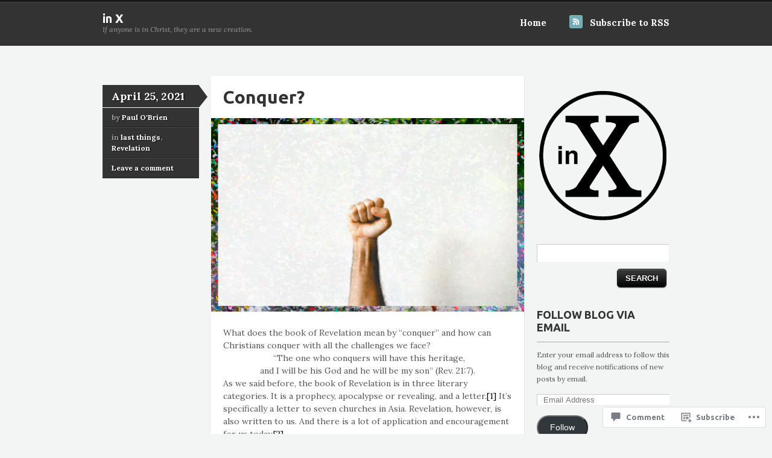

--- FILE ---
content_type: text/html; charset=UTF-8
request_url: https://newcreationinx.com/2021/04/25/christians-conquer/
body_size: 34835
content:
<!DOCTYPE html>
<!--[if IE 7]>
<html id="ie7" lang="en">
<![endif]-->
<!--[if IE 8]>
<html id="ie8" lang="en">
<![endif]-->
<!--[if IE 9]>
<html id="ie9" lang="en">
<![endif]-->
<!--[if !(IE 7) & !(IE 8) & !(IE 9)]><!-->
<html lang="en">
<!--<![endif]-->
<head>
<meta charset="UTF-8" />
<title>Conquer? | in X</title>
<link rel="profile" href="http://gmpg.org/xfn/11" />
<link rel="pingback" href="https://newcreationinx.com/xmlrpc.php" />
<script type="text/javascript">
  WebFontConfig = {"google":{"families":["Ubuntu:b:latin,latin-ext","Lora:r,i,b,bi:latin,latin-ext"]},"api_url":"https:\/\/fonts-api.wp.com\/css"};
  (function() {
    var wf = document.createElement('script');
    wf.src = '/wp-content/plugins/custom-fonts/js/webfont.js';
    wf.type = 'text/javascript';
    wf.async = 'true';
    var s = document.getElementsByTagName('script')[0];
    s.parentNode.insertBefore(wf, s);
	})();
</script><style id="jetpack-custom-fonts-css">.wf-active #logo .site-title a{font-family:"Ubuntu",sans-serif;font-weight:700;font-style:normal}.wf-active body{font-family:"Lora",serif}.wf-active .entry{font-family:"Lora",serif}.wf-active .entry .gallery-caption, .wf-active .entry .wp-caption-text{font-family:"Lora",serif}.wf-active .widget p{font-family:"Lora",serif}.wf-active #comments .reply a{font-family:"Lora",serif}.wf-active h1{font-style:normal;font-weight:700}.wf-active h3{font-style:normal;font-weight:700}.wf-active h4{font-style:normal;font-weight:700}.wf-active h5{font-style:normal;font-weight:700}.wf-active h6{font-style:normal;font-weight:700}.wf-active #sticky-posts .sticky-post h4{font-family:"Ubuntu",sans-serif;font-style:normal;font-weight:700}.wf-active .entry h1, .wf-active .comment-content h1, .wf-active .entry h2, .wf-active .comment-content h2, .wf-active .entry h3, .wf-active #comments .comment-content h3, .wf-active .entry h4, .wf-active .comment-content h4, .wf-active .entry h5, .wf-active .comment-content h5, .wf-active .entry h6, .wf-active .comment-content h6, .wf-active #comments h3{font-family:"Ubuntu",sans-serif;font-style:normal;font-weight:700}.wf-active .archive_header{font-weight:700;font-style:normal}.wf-active .hentry.page .title, .wf-active .post .title{font-style:normal;font-weight:700;font-family:"Ubuntu",sans-serif}.wf-active .post .related h3{font-style:normal;font-weight:700}.wf-active #comments .comment-content h3{font-style:normal;font-weight:700}.wf-active #author-description h4{font-family:"Ubuntu",sans-serif;font-style:normal;font-weight:700}.wf-active .widget h3{font-style:normal;font-weight:700;font-family:"Ubuntu",sans-serif}.wf-active #comments h3{font-style:normal;font-weight:700}.wf-active #comments #pings h3{font-style:normal;font-weight:700}.wf-active #respond h3{font-style:normal;font-weight:700}</style>
<meta name='robots' content='max-image-preview:large' />

<!-- Async WordPress.com Remote Login -->
<script id="wpcom_remote_login_js">
var wpcom_remote_login_extra_auth = '';
function wpcom_remote_login_remove_dom_node_id( element_id ) {
	var dom_node = document.getElementById( element_id );
	if ( dom_node ) { dom_node.parentNode.removeChild( dom_node ); }
}
function wpcom_remote_login_remove_dom_node_classes( class_name ) {
	var dom_nodes = document.querySelectorAll( '.' + class_name );
	for ( var i = 0; i < dom_nodes.length; i++ ) {
		dom_nodes[ i ].parentNode.removeChild( dom_nodes[ i ] );
	}
}
function wpcom_remote_login_final_cleanup() {
	wpcom_remote_login_remove_dom_node_classes( "wpcom_remote_login_msg" );
	wpcom_remote_login_remove_dom_node_id( "wpcom_remote_login_key" );
	wpcom_remote_login_remove_dom_node_id( "wpcom_remote_login_validate" );
	wpcom_remote_login_remove_dom_node_id( "wpcom_remote_login_js" );
	wpcom_remote_login_remove_dom_node_id( "wpcom_request_access_iframe" );
	wpcom_remote_login_remove_dom_node_id( "wpcom_request_access_styles" );
}

// Watch for messages back from the remote login
window.addEventListener( "message", function( e ) {
	if ( e.origin === "https://r-login.wordpress.com" ) {
		var data = {};
		try {
			data = JSON.parse( e.data );
		} catch( e ) {
			wpcom_remote_login_final_cleanup();
			return;
		}

		if ( data.msg === 'LOGIN' ) {
			// Clean up the login check iframe
			wpcom_remote_login_remove_dom_node_id( "wpcom_remote_login_key" );

			var id_regex = new RegExp( /^[0-9]+$/ );
			var token_regex = new RegExp( /^.*|.*|.*$/ );
			if (
				token_regex.test( data.token )
				&& id_regex.test( data.wpcomid )
			) {
				// We have everything we need to ask for a login
				var script = document.createElement( "script" );
				script.setAttribute( "id", "wpcom_remote_login_validate" );
				script.src = '/remote-login.php?wpcom_remote_login=validate'
					+ '&wpcomid=' + data.wpcomid
					+ '&token=' + encodeURIComponent( data.token )
					+ '&host=' + window.location.protocol
					+ '//' + window.location.hostname
					+ '&postid=9320'
					+ '&is_singular=1';
				document.body.appendChild( script );
			}

			return;
		}

		// Safari ITP, not logged in, so redirect
		if ( data.msg === 'LOGIN-REDIRECT' ) {
			window.location = 'https://wordpress.com/log-in?redirect_to=' + window.location.href;
			return;
		}

		// Safari ITP, storage access failed, remove the request
		if ( data.msg === 'LOGIN-REMOVE' ) {
			var css_zap = 'html { -webkit-transition: margin-top 1s; transition: margin-top 1s; } /* 9001 */ html { margin-top: 0 !important; } * html body { margin-top: 0 !important; } @media screen and ( max-width: 782px ) { html { margin-top: 0 !important; } * html body { margin-top: 0 !important; } }';
			var style_zap = document.createElement( 'style' );
			style_zap.type = 'text/css';
			style_zap.appendChild( document.createTextNode( css_zap ) );
			document.body.appendChild( style_zap );

			var e = document.getElementById( 'wpcom_request_access_iframe' );
			e.parentNode.removeChild( e );

			document.cookie = 'wordpress_com_login_access=denied; path=/; max-age=31536000';

			return;
		}

		// Safari ITP
		if ( data.msg === 'REQUEST_ACCESS' ) {
			console.log( 'request access: safari' );

			// Check ITP iframe enable/disable knob
			if ( wpcom_remote_login_extra_auth !== 'safari_itp_iframe' ) {
				return;
			}

			// If we are in a "private window" there is no ITP.
			var private_window = false;
			try {
				var opendb = window.openDatabase( null, null, null, null );
			} catch( e ) {
				private_window = true;
			}

			if ( private_window ) {
				console.log( 'private window' );
				return;
			}

			var iframe = document.createElement( 'iframe' );
			iframe.id = 'wpcom_request_access_iframe';
			iframe.setAttribute( 'scrolling', 'no' );
			iframe.setAttribute( 'sandbox', 'allow-storage-access-by-user-activation allow-scripts allow-same-origin allow-top-navigation-by-user-activation' );
			iframe.src = 'https://r-login.wordpress.com/remote-login.php?wpcom_remote_login=request_access&origin=' + encodeURIComponent( data.origin ) + '&wpcomid=' + encodeURIComponent( data.wpcomid );

			var css = 'html { -webkit-transition: margin-top 1s; transition: margin-top 1s; } /* 9001 */ html { margin-top: 46px !important; } * html body { margin-top: 46px !important; } @media screen and ( max-width: 660px ) { html { margin-top: 71px !important; } * html body { margin-top: 71px !important; } #wpcom_request_access_iframe { display: block; height: 71px !important; } } #wpcom_request_access_iframe { border: 0px; height: 46px; position: fixed; top: 0; left: 0; width: 100%; min-width: 100%; z-index: 99999; background: #23282d; } ';

			var style = document.createElement( 'style' );
			style.type = 'text/css';
			style.id = 'wpcom_request_access_styles';
			style.appendChild( document.createTextNode( css ) );
			document.body.appendChild( style );

			document.body.appendChild( iframe );
		}

		if ( data.msg === 'DONE' ) {
			wpcom_remote_login_final_cleanup();
		}
	}
}, false );

// Inject the remote login iframe after the page has had a chance to load
// more critical resources
window.addEventListener( "DOMContentLoaded", function( e ) {
	var iframe = document.createElement( "iframe" );
	iframe.style.display = "none";
	iframe.setAttribute( "scrolling", "no" );
	iframe.setAttribute( "id", "wpcom_remote_login_key" );
	iframe.src = "https://r-login.wordpress.com/remote-login.php"
		+ "?wpcom_remote_login=key"
		+ "&origin=aHR0cHM6Ly9uZXdjcmVhdGlvbmlueC5jb20%3D"
		+ "&wpcomid=76878203"
		+ "&time=" + Math.floor( Date.now() / 1000 );
	document.body.appendChild( iframe );
}, false );
</script>
<link rel='dns-prefetch' href='//s0.wp.com' />
<link rel='dns-prefetch' href='//widgets.wp.com' />
<link rel='dns-prefetch' href='//wordpress.com' />
<link rel="alternate" type="application/rss+xml" title="in X &raquo; Feed" href="https://newcreationinx.com/feed/" />
<link rel="alternate" type="application/rss+xml" title="in X &raquo; Comments Feed" href="https://newcreationinx.com/comments/feed/" />
<link rel="alternate" type="application/rss+xml" title="in X &raquo; Conquer? Comments Feed" href="https://newcreationinx.com/2021/04/25/christians-conquer/feed/" />
	<script type="text/javascript">
		/* <![CDATA[ */
		function addLoadEvent(func) {
			var oldonload = window.onload;
			if (typeof window.onload != 'function') {
				window.onload = func;
			} else {
				window.onload = function () {
					oldonload();
					func();
				}
			}
		}
		/* ]]> */
	</script>
	<link crossorigin='anonymous' rel='stylesheet' id='all-css-0-1' href='/_static/??-eJxtzEkKgDAQRNELGZs4EDfiWUJsxMzYHby+RARB3BQ8KD6cWZgUGSNDKCL7su2RwCJnbdxjCCnVWYtHggO9ZlxFTsQftYaogf+k3x2+4Vv1voRZqrHvpkHJwV5glDTa&cssminify=yes' type='text/css' media='all' />
<style id='wp-emoji-styles-inline-css'>

	img.wp-smiley, img.emoji {
		display: inline !important;
		border: none !important;
		box-shadow: none !important;
		height: 1em !important;
		width: 1em !important;
		margin: 0 0.07em !important;
		vertical-align: -0.1em !important;
		background: none !important;
		padding: 0 !important;
	}
/*# sourceURL=wp-emoji-styles-inline-css */
</style>
<link crossorigin='anonymous' rel='stylesheet' id='all-css-2-1' href='/wp-content/plugins/gutenberg-core/v22.2.0/build/styles/block-library/style.css?m=1764855221i&cssminify=yes' type='text/css' media='all' />
<style id='wp-block-library-inline-css'>
.has-text-align-justify {
	text-align:justify;
}
.has-text-align-justify{text-align:justify;}

/*# sourceURL=wp-block-library-inline-css */
</style><style id='global-styles-inline-css'>
:root{--wp--preset--aspect-ratio--square: 1;--wp--preset--aspect-ratio--4-3: 4/3;--wp--preset--aspect-ratio--3-4: 3/4;--wp--preset--aspect-ratio--3-2: 3/2;--wp--preset--aspect-ratio--2-3: 2/3;--wp--preset--aspect-ratio--16-9: 16/9;--wp--preset--aspect-ratio--9-16: 9/16;--wp--preset--color--black: #000000;--wp--preset--color--cyan-bluish-gray: #abb8c3;--wp--preset--color--white: #ffffff;--wp--preset--color--pale-pink: #f78da7;--wp--preset--color--vivid-red: #cf2e2e;--wp--preset--color--luminous-vivid-orange: #ff6900;--wp--preset--color--luminous-vivid-amber: #fcb900;--wp--preset--color--light-green-cyan: #7bdcb5;--wp--preset--color--vivid-green-cyan: #00d084;--wp--preset--color--pale-cyan-blue: #8ed1fc;--wp--preset--color--vivid-cyan-blue: #0693e3;--wp--preset--color--vivid-purple: #9b51e0;--wp--preset--gradient--vivid-cyan-blue-to-vivid-purple: linear-gradient(135deg,rgb(6,147,227) 0%,rgb(155,81,224) 100%);--wp--preset--gradient--light-green-cyan-to-vivid-green-cyan: linear-gradient(135deg,rgb(122,220,180) 0%,rgb(0,208,130) 100%);--wp--preset--gradient--luminous-vivid-amber-to-luminous-vivid-orange: linear-gradient(135deg,rgb(252,185,0) 0%,rgb(255,105,0) 100%);--wp--preset--gradient--luminous-vivid-orange-to-vivid-red: linear-gradient(135deg,rgb(255,105,0) 0%,rgb(207,46,46) 100%);--wp--preset--gradient--very-light-gray-to-cyan-bluish-gray: linear-gradient(135deg,rgb(238,238,238) 0%,rgb(169,184,195) 100%);--wp--preset--gradient--cool-to-warm-spectrum: linear-gradient(135deg,rgb(74,234,220) 0%,rgb(151,120,209) 20%,rgb(207,42,186) 40%,rgb(238,44,130) 60%,rgb(251,105,98) 80%,rgb(254,248,76) 100%);--wp--preset--gradient--blush-light-purple: linear-gradient(135deg,rgb(255,206,236) 0%,rgb(152,150,240) 100%);--wp--preset--gradient--blush-bordeaux: linear-gradient(135deg,rgb(254,205,165) 0%,rgb(254,45,45) 50%,rgb(107,0,62) 100%);--wp--preset--gradient--luminous-dusk: linear-gradient(135deg,rgb(255,203,112) 0%,rgb(199,81,192) 50%,rgb(65,88,208) 100%);--wp--preset--gradient--pale-ocean: linear-gradient(135deg,rgb(255,245,203) 0%,rgb(182,227,212) 50%,rgb(51,167,181) 100%);--wp--preset--gradient--electric-grass: linear-gradient(135deg,rgb(202,248,128) 0%,rgb(113,206,126) 100%);--wp--preset--gradient--midnight: linear-gradient(135deg,rgb(2,3,129) 0%,rgb(40,116,252) 100%);--wp--preset--font-size--small: 13px;--wp--preset--font-size--medium: 20px;--wp--preset--font-size--large: 36px;--wp--preset--font-size--x-large: 42px;--wp--preset--font-family--albert-sans: 'Albert Sans', sans-serif;--wp--preset--font-family--alegreya: Alegreya, serif;--wp--preset--font-family--arvo: Arvo, serif;--wp--preset--font-family--bodoni-moda: 'Bodoni Moda', serif;--wp--preset--font-family--bricolage-grotesque: 'Bricolage Grotesque', sans-serif;--wp--preset--font-family--cabin: Cabin, sans-serif;--wp--preset--font-family--chivo: Chivo, sans-serif;--wp--preset--font-family--commissioner: Commissioner, sans-serif;--wp--preset--font-family--cormorant: Cormorant, serif;--wp--preset--font-family--courier-prime: 'Courier Prime', monospace;--wp--preset--font-family--crimson-pro: 'Crimson Pro', serif;--wp--preset--font-family--dm-mono: 'DM Mono', monospace;--wp--preset--font-family--dm-sans: 'DM Sans', sans-serif;--wp--preset--font-family--dm-serif-display: 'DM Serif Display', serif;--wp--preset--font-family--domine: Domine, serif;--wp--preset--font-family--eb-garamond: 'EB Garamond', serif;--wp--preset--font-family--epilogue: Epilogue, sans-serif;--wp--preset--font-family--fahkwang: Fahkwang, sans-serif;--wp--preset--font-family--figtree: Figtree, sans-serif;--wp--preset--font-family--fira-sans: 'Fira Sans', sans-serif;--wp--preset--font-family--fjalla-one: 'Fjalla One', sans-serif;--wp--preset--font-family--fraunces: Fraunces, serif;--wp--preset--font-family--gabarito: Gabarito, system-ui;--wp--preset--font-family--ibm-plex-mono: 'IBM Plex Mono', monospace;--wp--preset--font-family--ibm-plex-sans: 'IBM Plex Sans', sans-serif;--wp--preset--font-family--ibarra-real-nova: 'Ibarra Real Nova', serif;--wp--preset--font-family--instrument-serif: 'Instrument Serif', serif;--wp--preset--font-family--inter: Inter, sans-serif;--wp--preset--font-family--josefin-sans: 'Josefin Sans', sans-serif;--wp--preset--font-family--jost: Jost, sans-serif;--wp--preset--font-family--libre-baskerville: 'Libre Baskerville', serif;--wp--preset--font-family--libre-franklin: 'Libre Franklin', sans-serif;--wp--preset--font-family--literata: Literata, serif;--wp--preset--font-family--lora: Lora, serif;--wp--preset--font-family--merriweather: Merriweather, serif;--wp--preset--font-family--montserrat: Montserrat, sans-serif;--wp--preset--font-family--newsreader: Newsreader, serif;--wp--preset--font-family--noto-sans-mono: 'Noto Sans Mono', sans-serif;--wp--preset--font-family--nunito: Nunito, sans-serif;--wp--preset--font-family--open-sans: 'Open Sans', sans-serif;--wp--preset--font-family--overpass: Overpass, sans-serif;--wp--preset--font-family--pt-serif: 'PT Serif', serif;--wp--preset--font-family--petrona: Petrona, serif;--wp--preset--font-family--piazzolla: Piazzolla, serif;--wp--preset--font-family--playfair-display: 'Playfair Display', serif;--wp--preset--font-family--plus-jakarta-sans: 'Plus Jakarta Sans', sans-serif;--wp--preset--font-family--poppins: Poppins, sans-serif;--wp--preset--font-family--raleway: Raleway, sans-serif;--wp--preset--font-family--roboto: Roboto, sans-serif;--wp--preset--font-family--roboto-slab: 'Roboto Slab', serif;--wp--preset--font-family--rubik: Rubik, sans-serif;--wp--preset--font-family--rufina: Rufina, serif;--wp--preset--font-family--sora: Sora, sans-serif;--wp--preset--font-family--source-sans-3: 'Source Sans 3', sans-serif;--wp--preset--font-family--source-serif-4: 'Source Serif 4', serif;--wp--preset--font-family--space-mono: 'Space Mono', monospace;--wp--preset--font-family--syne: Syne, sans-serif;--wp--preset--font-family--texturina: Texturina, serif;--wp--preset--font-family--urbanist: Urbanist, sans-serif;--wp--preset--font-family--work-sans: 'Work Sans', sans-serif;--wp--preset--spacing--20: 0.44rem;--wp--preset--spacing--30: 0.67rem;--wp--preset--spacing--40: 1rem;--wp--preset--spacing--50: 1.5rem;--wp--preset--spacing--60: 2.25rem;--wp--preset--spacing--70: 3.38rem;--wp--preset--spacing--80: 5.06rem;--wp--preset--shadow--natural: 6px 6px 9px rgba(0, 0, 0, 0.2);--wp--preset--shadow--deep: 12px 12px 50px rgba(0, 0, 0, 0.4);--wp--preset--shadow--sharp: 6px 6px 0px rgba(0, 0, 0, 0.2);--wp--preset--shadow--outlined: 6px 6px 0px -3px rgb(255, 255, 255), 6px 6px rgb(0, 0, 0);--wp--preset--shadow--crisp: 6px 6px 0px rgb(0, 0, 0);}:where(.is-layout-flex){gap: 0.5em;}:where(.is-layout-grid){gap: 0.5em;}body .is-layout-flex{display: flex;}.is-layout-flex{flex-wrap: wrap;align-items: center;}.is-layout-flex > :is(*, div){margin: 0;}body .is-layout-grid{display: grid;}.is-layout-grid > :is(*, div){margin: 0;}:where(.wp-block-columns.is-layout-flex){gap: 2em;}:where(.wp-block-columns.is-layout-grid){gap: 2em;}:where(.wp-block-post-template.is-layout-flex){gap: 1.25em;}:where(.wp-block-post-template.is-layout-grid){gap: 1.25em;}.has-black-color{color: var(--wp--preset--color--black) !important;}.has-cyan-bluish-gray-color{color: var(--wp--preset--color--cyan-bluish-gray) !important;}.has-white-color{color: var(--wp--preset--color--white) !important;}.has-pale-pink-color{color: var(--wp--preset--color--pale-pink) !important;}.has-vivid-red-color{color: var(--wp--preset--color--vivid-red) !important;}.has-luminous-vivid-orange-color{color: var(--wp--preset--color--luminous-vivid-orange) !important;}.has-luminous-vivid-amber-color{color: var(--wp--preset--color--luminous-vivid-amber) !important;}.has-light-green-cyan-color{color: var(--wp--preset--color--light-green-cyan) !important;}.has-vivid-green-cyan-color{color: var(--wp--preset--color--vivid-green-cyan) !important;}.has-pale-cyan-blue-color{color: var(--wp--preset--color--pale-cyan-blue) !important;}.has-vivid-cyan-blue-color{color: var(--wp--preset--color--vivid-cyan-blue) !important;}.has-vivid-purple-color{color: var(--wp--preset--color--vivid-purple) !important;}.has-black-background-color{background-color: var(--wp--preset--color--black) !important;}.has-cyan-bluish-gray-background-color{background-color: var(--wp--preset--color--cyan-bluish-gray) !important;}.has-white-background-color{background-color: var(--wp--preset--color--white) !important;}.has-pale-pink-background-color{background-color: var(--wp--preset--color--pale-pink) !important;}.has-vivid-red-background-color{background-color: var(--wp--preset--color--vivid-red) !important;}.has-luminous-vivid-orange-background-color{background-color: var(--wp--preset--color--luminous-vivid-orange) !important;}.has-luminous-vivid-amber-background-color{background-color: var(--wp--preset--color--luminous-vivid-amber) !important;}.has-light-green-cyan-background-color{background-color: var(--wp--preset--color--light-green-cyan) !important;}.has-vivid-green-cyan-background-color{background-color: var(--wp--preset--color--vivid-green-cyan) !important;}.has-pale-cyan-blue-background-color{background-color: var(--wp--preset--color--pale-cyan-blue) !important;}.has-vivid-cyan-blue-background-color{background-color: var(--wp--preset--color--vivid-cyan-blue) !important;}.has-vivid-purple-background-color{background-color: var(--wp--preset--color--vivid-purple) !important;}.has-black-border-color{border-color: var(--wp--preset--color--black) !important;}.has-cyan-bluish-gray-border-color{border-color: var(--wp--preset--color--cyan-bluish-gray) !important;}.has-white-border-color{border-color: var(--wp--preset--color--white) !important;}.has-pale-pink-border-color{border-color: var(--wp--preset--color--pale-pink) !important;}.has-vivid-red-border-color{border-color: var(--wp--preset--color--vivid-red) !important;}.has-luminous-vivid-orange-border-color{border-color: var(--wp--preset--color--luminous-vivid-orange) !important;}.has-luminous-vivid-amber-border-color{border-color: var(--wp--preset--color--luminous-vivid-amber) !important;}.has-light-green-cyan-border-color{border-color: var(--wp--preset--color--light-green-cyan) !important;}.has-vivid-green-cyan-border-color{border-color: var(--wp--preset--color--vivid-green-cyan) !important;}.has-pale-cyan-blue-border-color{border-color: var(--wp--preset--color--pale-cyan-blue) !important;}.has-vivid-cyan-blue-border-color{border-color: var(--wp--preset--color--vivid-cyan-blue) !important;}.has-vivid-purple-border-color{border-color: var(--wp--preset--color--vivid-purple) !important;}.has-vivid-cyan-blue-to-vivid-purple-gradient-background{background: var(--wp--preset--gradient--vivid-cyan-blue-to-vivid-purple) !important;}.has-light-green-cyan-to-vivid-green-cyan-gradient-background{background: var(--wp--preset--gradient--light-green-cyan-to-vivid-green-cyan) !important;}.has-luminous-vivid-amber-to-luminous-vivid-orange-gradient-background{background: var(--wp--preset--gradient--luminous-vivid-amber-to-luminous-vivid-orange) !important;}.has-luminous-vivid-orange-to-vivid-red-gradient-background{background: var(--wp--preset--gradient--luminous-vivid-orange-to-vivid-red) !important;}.has-very-light-gray-to-cyan-bluish-gray-gradient-background{background: var(--wp--preset--gradient--very-light-gray-to-cyan-bluish-gray) !important;}.has-cool-to-warm-spectrum-gradient-background{background: var(--wp--preset--gradient--cool-to-warm-spectrum) !important;}.has-blush-light-purple-gradient-background{background: var(--wp--preset--gradient--blush-light-purple) !important;}.has-blush-bordeaux-gradient-background{background: var(--wp--preset--gradient--blush-bordeaux) !important;}.has-luminous-dusk-gradient-background{background: var(--wp--preset--gradient--luminous-dusk) !important;}.has-pale-ocean-gradient-background{background: var(--wp--preset--gradient--pale-ocean) !important;}.has-electric-grass-gradient-background{background: var(--wp--preset--gradient--electric-grass) !important;}.has-midnight-gradient-background{background: var(--wp--preset--gradient--midnight) !important;}.has-small-font-size{font-size: var(--wp--preset--font-size--small) !important;}.has-medium-font-size{font-size: var(--wp--preset--font-size--medium) !important;}.has-large-font-size{font-size: var(--wp--preset--font-size--large) !important;}.has-x-large-font-size{font-size: var(--wp--preset--font-size--x-large) !important;}.has-albert-sans-font-family{font-family: var(--wp--preset--font-family--albert-sans) !important;}.has-alegreya-font-family{font-family: var(--wp--preset--font-family--alegreya) !important;}.has-arvo-font-family{font-family: var(--wp--preset--font-family--arvo) !important;}.has-bodoni-moda-font-family{font-family: var(--wp--preset--font-family--bodoni-moda) !important;}.has-bricolage-grotesque-font-family{font-family: var(--wp--preset--font-family--bricolage-grotesque) !important;}.has-cabin-font-family{font-family: var(--wp--preset--font-family--cabin) !important;}.has-chivo-font-family{font-family: var(--wp--preset--font-family--chivo) !important;}.has-commissioner-font-family{font-family: var(--wp--preset--font-family--commissioner) !important;}.has-cormorant-font-family{font-family: var(--wp--preset--font-family--cormorant) !important;}.has-courier-prime-font-family{font-family: var(--wp--preset--font-family--courier-prime) !important;}.has-crimson-pro-font-family{font-family: var(--wp--preset--font-family--crimson-pro) !important;}.has-dm-mono-font-family{font-family: var(--wp--preset--font-family--dm-mono) !important;}.has-dm-sans-font-family{font-family: var(--wp--preset--font-family--dm-sans) !important;}.has-dm-serif-display-font-family{font-family: var(--wp--preset--font-family--dm-serif-display) !important;}.has-domine-font-family{font-family: var(--wp--preset--font-family--domine) !important;}.has-eb-garamond-font-family{font-family: var(--wp--preset--font-family--eb-garamond) !important;}.has-epilogue-font-family{font-family: var(--wp--preset--font-family--epilogue) !important;}.has-fahkwang-font-family{font-family: var(--wp--preset--font-family--fahkwang) !important;}.has-figtree-font-family{font-family: var(--wp--preset--font-family--figtree) !important;}.has-fira-sans-font-family{font-family: var(--wp--preset--font-family--fira-sans) !important;}.has-fjalla-one-font-family{font-family: var(--wp--preset--font-family--fjalla-one) !important;}.has-fraunces-font-family{font-family: var(--wp--preset--font-family--fraunces) !important;}.has-gabarito-font-family{font-family: var(--wp--preset--font-family--gabarito) !important;}.has-ibm-plex-mono-font-family{font-family: var(--wp--preset--font-family--ibm-plex-mono) !important;}.has-ibm-plex-sans-font-family{font-family: var(--wp--preset--font-family--ibm-plex-sans) !important;}.has-ibarra-real-nova-font-family{font-family: var(--wp--preset--font-family--ibarra-real-nova) !important;}.has-instrument-serif-font-family{font-family: var(--wp--preset--font-family--instrument-serif) !important;}.has-inter-font-family{font-family: var(--wp--preset--font-family--inter) !important;}.has-josefin-sans-font-family{font-family: var(--wp--preset--font-family--josefin-sans) !important;}.has-jost-font-family{font-family: var(--wp--preset--font-family--jost) !important;}.has-libre-baskerville-font-family{font-family: var(--wp--preset--font-family--libre-baskerville) !important;}.has-libre-franklin-font-family{font-family: var(--wp--preset--font-family--libre-franklin) !important;}.has-literata-font-family{font-family: var(--wp--preset--font-family--literata) !important;}.has-lora-font-family{font-family: var(--wp--preset--font-family--lora) !important;}.has-merriweather-font-family{font-family: var(--wp--preset--font-family--merriweather) !important;}.has-montserrat-font-family{font-family: var(--wp--preset--font-family--montserrat) !important;}.has-newsreader-font-family{font-family: var(--wp--preset--font-family--newsreader) !important;}.has-noto-sans-mono-font-family{font-family: var(--wp--preset--font-family--noto-sans-mono) !important;}.has-nunito-font-family{font-family: var(--wp--preset--font-family--nunito) !important;}.has-open-sans-font-family{font-family: var(--wp--preset--font-family--open-sans) !important;}.has-overpass-font-family{font-family: var(--wp--preset--font-family--overpass) !important;}.has-pt-serif-font-family{font-family: var(--wp--preset--font-family--pt-serif) !important;}.has-petrona-font-family{font-family: var(--wp--preset--font-family--petrona) !important;}.has-piazzolla-font-family{font-family: var(--wp--preset--font-family--piazzolla) !important;}.has-playfair-display-font-family{font-family: var(--wp--preset--font-family--playfair-display) !important;}.has-plus-jakarta-sans-font-family{font-family: var(--wp--preset--font-family--plus-jakarta-sans) !important;}.has-poppins-font-family{font-family: var(--wp--preset--font-family--poppins) !important;}.has-raleway-font-family{font-family: var(--wp--preset--font-family--raleway) !important;}.has-roboto-font-family{font-family: var(--wp--preset--font-family--roboto) !important;}.has-roboto-slab-font-family{font-family: var(--wp--preset--font-family--roboto-slab) !important;}.has-rubik-font-family{font-family: var(--wp--preset--font-family--rubik) !important;}.has-rufina-font-family{font-family: var(--wp--preset--font-family--rufina) !important;}.has-sora-font-family{font-family: var(--wp--preset--font-family--sora) !important;}.has-source-sans-3-font-family{font-family: var(--wp--preset--font-family--source-sans-3) !important;}.has-source-serif-4-font-family{font-family: var(--wp--preset--font-family--source-serif-4) !important;}.has-space-mono-font-family{font-family: var(--wp--preset--font-family--space-mono) !important;}.has-syne-font-family{font-family: var(--wp--preset--font-family--syne) !important;}.has-texturina-font-family{font-family: var(--wp--preset--font-family--texturina) !important;}.has-urbanist-font-family{font-family: var(--wp--preset--font-family--urbanist) !important;}.has-work-sans-font-family{font-family: var(--wp--preset--font-family--work-sans) !important;}
/*# sourceURL=global-styles-inline-css */
</style>

<style id='classic-theme-styles-inline-css'>
/*! This file is auto-generated */
.wp-block-button__link{color:#fff;background-color:#32373c;border-radius:9999px;box-shadow:none;text-decoration:none;padding:calc(.667em + 2px) calc(1.333em + 2px);font-size:1.125em}.wp-block-file__button{background:#32373c;color:#fff;text-decoration:none}
/*# sourceURL=/wp-includes/css/classic-themes.min.css */
</style>
<link crossorigin='anonymous' rel='stylesheet' id='all-css-4-1' href='/_static/??-eJx9jskOwjAMRH+IYPblgPgUlMWClDqJYqf9fVxVXABxseSZefbAWIzPSTAJUDOlb/eYGHyuqDoVK6AJwhAt9kgaW3rmBfzGxqKMca5UZDY6KTYy8lCQ/3EdSrH+aVSaT8wGUM7pbd4GTCFXsE0yWZHovzDg6sG12AcYsDp9reLUmT/3qcyVLuvj4bRd7fbnTfcCmvdj7g==&cssminify=yes' type='text/css' media='all' />
<link rel='stylesheet' id='verbum-gutenberg-css-css' href='https://widgets.wp.com/verbum-block-editor/block-editor.css?ver=1738686361' media='all' />
<link crossorigin='anonymous' rel='stylesheet' id='all-css-6-1' href='/_static/??-eJyNjkEKwkAMRS/kGMoUiwvxLDoEjZ1kAslQvH0jBRFX3SUv738Ci6bSxFEcuCet/UFiUBpzoFRpxtjsjxyDHIBAmlOk7Ttsh59OfyJHg/Y72Iwa1q2C+bviPpWkbHpaNF74hK58GaZxOJ1zHvNrBboxR30=&cssminify=yes' type='text/css' media='all' />
<style id='jetpack_facebook_likebox-inline-css'>
.widget_facebook_likebox {
	overflow: hidden;
}

/*# sourceURL=/wp-content/mu-plugins/jetpack-plugin/moon/modules/widgets/facebook-likebox/style.css */
</style>
<link crossorigin='anonymous' rel='stylesheet' id='all-css-8-1' href='/_static/??-eJzTLy/QTc7PK0nNK9HPLdUtyClNz8wr1i9KTcrJTwcy0/WTi5G5ekCujj52Temp+bo5+cmJJZn5eSgc3bScxMwikFb7XFtDE1NLExMLc0OTLACohS2q&cssminify=yes' type='text/css' media='all' />
<link crossorigin='anonymous' rel='stylesheet' id='print-css-9-1' href='/wp-content/mu-plugins/global-print/global-print.css?m=1465851035i&cssminify=yes' type='text/css' media='print' />
<style id='jetpack-global-styles-frontend-style-inline-css'>
:root { --font-headings: unset; --font-base: unset; --font-headings-default: -apple-system,BlinkMacSystemFont,"Segoe UI",Roboto,Oxygen-Sans,Ubuntu,Cantarell,"Helvetica Neue",sans-serif; --font-base-default: -apple-system,BlinkMacSystemFont,"Segoe UI",Roboto,Oxygen-Sans,Ubuntu,Cantarell,"Helvetica Neue",sans-serif;}
/*# sourceURL=jetpack-global-styles-frontend-style-inline-css */
</style>
<link crossorigin='anonymous' rel='stylesheet' id='all-css-12-1' href='/_static/??-eJyNjcEKwjAQRH/IuFRT6kX8FNkmS5K6yQY3Qfx7bfEiXrwM82B4A49qnJRGpUHupnIPqSgs1Cq624chi6zhO5OCRryTR++fW00l7J3qDv43XVNxoOISsmEJol/wY2uR8vs3WggsM/I6uOTzMI3Hw8lOg11eUT1JKA==&cssminify=yes' type='text/css' media='all' />
<script type="text/javascript" id="jetpack_related-posts-js-extra">
/* <![CDATA[ */
var related_posts_js_options = {"post_heading":"h4"};
//# sourceURL=jetpack_related-posts-js-extra
/* ]]> */
</script>
<script type="text/javascript" id="wpcom-actionbar-placeholder-js-extra">
/* <![CDATA[ */
var actionbardata = {"siteID":"76878203","postID":"9320","siteURL":"https://newcreationinx.com","xhrURL":"https://newcreationinx.com/wp-admin/admin-ajax.php","nonce":"2b4b87fe72","isLoggedIn":"","statusMessage":"","subsEmailDefault":"instantly","proxyScriptUrl":"https://s0.wp.com/wp-content/js/wpcom-proxy-request.js?m=1513050504i&amp;ver=20211021","shortlink":"https://wp.me/p5czx1-2qk","i18n":{"followedText":"New posts from this site will now appear in your \u003Ca href=\"https://wordpress.com/reader\"\u003EReader\u003C/a\u003E","foldBar":"Collapse this bar","unfoldBar":"Expand this bar","shortLinkCopied":"Shortlink copied to clipboard."}};
//# sourceURL=wpcom-actionbar-placeholder-js-extra
/* ]]> */
</script>
<script type="text/javascript" id="jetpack-mu-wpcom-settings-js-before">
/* <![CDATA[ */
var JETPACK_MU_WPCOM_SETTINGS = {"assetsUrl":"https://s0.wp.com/wp-content/mu-plugins/jetpack-mu-wpcom-plugin/moon/jetpack_vendor/automattic/jetpack-mu-wpcom/src/build/"};
//# sourceURL=jetpack-mu-wpcom-settings-js-before
/* ]]> */
</script>
<script crossorigin='anonymous' type='text/javascript'  src='/_static/??/wp-content/mu-plugins/jetpack-plugin/moon/_inc/build/related-posts/related-posts.min.js,/wp-content/js/rlt-proxy.js?m=1755006225j'></script>
<script type="text/javascript" id="rlt-proxy-js-after">
/* <![CDATA[ */
	rltInitialize( {"token":null,"iframeOrigins":["https:\/\/widgets.wp.com"]} );
//# sourceURL=rlt-proxy-js-after
/* ]]> */
</script>
<link rel="EditURI" type="application/rsd+xml" title="RSD" href="https://newcreationinx.wordpress.com/xmlrpc.php?rsd" />
<meta name="generator" content="WordPress.com" />
<link rel="canonical" href="https://newcreationinx.com/2021/04/25/christians-conquer/" />
<link rel='shortlink' href='https://wp.me/p5czx1-2qk' />
<link rel="alternate" type="application/json+oembed" href="https://public-api.wordpress.com/oembed/?format=json&amp;url=https%3A%2F%2Fnewcreationinx.com%2F2021%2F04%2F25%2Fchristians-conquer%2F&amp;for=wpcom-auto-discovery" /><link rel="alternate" type="application/xml+oembed" href="https://public-api.wordpress.com/oembed/?format=xml&amp;url=https%3A%2F%2Fnewcreationinx.com%2F2021%2F04%2F25%2Fchristians-conquer%2F&amp;for=wpcom-auto-discovery" />
<!-- Jetpack Open Graph Tags -->
<meta property="og:type" content="article" />
<meta property="og:title" content="Conquer?" />
<meta property="og:url" content="https://newcreationinx.com/2021/04/25/christians-conquer/" />
<meta property="og:description" content="What does the book of Revelation mean by &#8220;conquer&#8221; and how can Christians conquer with all the challenges we face?  “The one who conquers will have this heritage, and I will be his God …" />
<meta property="article:published_time" content="2021-04-25T04:12:21+00:00" />
<meta property="article:modified_time" content="2022-11-19T22:34:35+00:00" />
<meta property="og:site_name" content="in X" />
<meta property="og:image" content="https://i0.wp.com/newcreationinx.com/wp-content/uploads/2022/11/831e8-conquer.png?fit=1200%2C742&#038;ssl=1" />
<meta property="og:image:width" content="1200" />
<meta property="og:image:height" content="742" />
<meta property="og:image:alt" content="Conquer" />
<meta property="og:locale" content="en_US" />
<meta property="article:publisher" content="https://www.facebook.com/WordPresscom" />
<meta name="twitter:creator" content="@newcreationinX" />
<meta name="twitter:site" content="@newcreationinX" />
<meta name="twitter:text:title" content="Conquer?" />
<meta name="twitter:image" content="https://i0.wp.com/newcreationinx.com/wp-content/uploads/2022/11/831e8-conquer.png?fit=1200%2C742&#038;ssl=1&#038;w=640" />
<meta name="twitter:image:alt" content="Conquer" />
<meta name="twitter:card" content="summary_large_image" />

<!-- End Jetpack Open Graph Tags -->
<link rel='openid.server' href='https://newcreationinx.com/?openidserver=1' />
<link rel='openid.delegate' href='https://newcreationinx.com/' />
<link rel="search" type="application/opensearchdescription+xml" href="https://newcreationinx.com/osd.xml" title="in X" />
<link rel="search" type="application/opensearchdescription+xml" href="https://s1.wp.com/opensearch.xml" title="WordPress.com" />
<meta name="theme-color" content="#f3f5f5" />
		<style type="text/css">
			.recentcomments a {
				display: inline !important;
				padding: 0 !important;
				margin: 0 !important;
			}

			table.recentcommentsavatartop img.avatar, table.recentcommentsavatarend img.avatar {
				border: 0px;
				margin: 0;
			}

			table.recentcommentsavatartop a, table.recentcommentsavatarend a {
				border: 0px !important;
				background-color: transparent !important;
			}

			td.recentcommentsavatarend, td.recentcommentsavatartop {
				padding: 0px 0px 1px 0px;
				margin: 0px;
			}

			td.recentcommentstextend {
				border: none !important;
				padding: 0px 0px 2px 10px;
			}

			.rtl td.recentcommentstextend {
				padding: 0px 10px 2px 0px;
			}

			td.recentcommentstexttop {
				border: none;
				padding: 0px 0px 0px 10px;
			}

			.rtl td.recentcommentstexttop {
				padding: 0px 10px 0px 0px;
			}
		</style>
		<meta name="description" content="What does the book of Revelation mean by &quot;conquer&quot; and how can Christians conquer with all the challenges we face?  “The one who conquers will have this heritage, and I will be his God and he will be my son” (Rev. 21:7). As we said before, the book of Revelation is in three literary categories.&hellip;" />
<style type="text/css" id="custom-background-css">
body.custom-background { background-color: #f3f5f5; }
</style>
	<style type="text/css" id="custom-colors-css">#header {
	background-image: none;
	border-top: 1px solid #454545;
}
#header .col-full {
	margin-top: -4px;
}
#wrapper {
	border-top: 3px solid #171717;
}
.nav a:link, .nav a:visited {
	text-shadow: none;
}
#footer-secondary .footer-secondary-headings .bg {
	background-image: none;
}
#logo .site-title a, #navigation ul.rss li a, .nav a:link, .nav a:visited { color: #FFFFFF;}
.nav li:hover > a, .nav a:hover, .nav li.current_page_item a:link, .nav li.current_page_item a:visited, .nav li.current_page_ancestor a:link, .nav li.current_page_ancestor a:visited, .nav li.current-menu-item a:link, .nav li.current-menu-item a:visited, .nav li.current-menu-ancestor a:link, .nav li.current-menu-ancestor a:visited { color: #FFFFFF;}
#logo .site-description { color: #999999;}
.widget h3 { color: #333333;}
#footer-secondary .footer-secondary-headings { background-color: #333333;}
#footer-secondary a, #footer-secondary #sticky-posts .sticky-post h4 a, #footer-secondary #sticky-posts .sticky-post .more { color: #333333;}
.widget ul li a { color: #555555;}
#footer-secondary { color: #494949;}
body { background-color: #f3f5f5;}
#infinite-handle span { background-color: #293232;}
#infinite-handle span { background-color: #252C2C;}
#infinite-handle span { color: #f3f5f5;}
.infinite-scroll .infinite-loader { color: #293232;}
#footer-secondary, #footer { background-color: #BCC7C7;}
</style>
<link rel="icon" href="https://newcreationinx.com/wp-content/uploads/2018/04/cropped-cropped-paulobrienlogo-ncx-notext-nobackground.png?w=32" sizes="32x32" />
<link rel="icon" href="https://newcreationinx.com/wp-content/uploads/2018/04/cropped-cropped-paulobrienlogo-ncx-notext-nobackground.png?w=192" sizes="192x192" />
<link rel="apple-touch-icon" href="https://newcreationinx.com/wp-content/uploads/2018/04/cropped-cropped-paulobrienlogo-ncx-notext-nobackground.png?w=180" />
<meta name="msapplication-TileImage" content="https://newcreationinx.com/wp-content/uploads/2018/04/cropped-cropped-paulobrienlogo-ncx-notext-nobackground.png?w=270" />
<link crossorigin='anonymous' rel='stylesheet' id='all-css-0-3' href='/_static/??-eJylzNEKwjAMQNEfsgtz6PBB/BTp2jgy26Q0qft9Jwjim+DjhcuBtbggbMgGubmS2kyssKAVH+7vhizCcCUOMDVKEbRNGioVI9nmr+oycRdUd/C7nCW2hAorxRlNYRaJFX1U2KBP/c1W//DmqytVbpTw5V3yuR8Pw2k8Dv1+eQIX1GZE&cssminify=yes' type='text/css' media='all' />
<link rel='stylesheet' id='gravatar-card-services-css' href='https://secure.gravatar.com/css/services.css?ver=202603924dcd77a86c6f1d3698ec27fc5da92b28585ddad3ee636c0397cf312193b2a1' media='all' />
</head>

<body class="wp-singular post-template-default single single-post postid-9320 single-format-standard custom-background wp-theme-pubskeptical customizer-styles-applied jetpack-reblog-enabled">
<div id="wrapper">
		<div id="header">
 		<div class="col-full">
			<div id="logo">
								<span class="site-title">
					<a href="https://newcreationinx.com/" title="in X" rel="home">in X</a>
				</span>
				<span class="site-description">If anyone is in Christ, they are a new creation.</span>
			</div><!-- /#logo -->

			<div id="navigation">
				<ul id="main-nav" class="nav fl"><li id="menu-item-8063" class="menu-item menu-item-type-custom menu-item-object-custom menu-item-8063"><a href="https://newcreationinx.wordpress.com">Home</a></li>
</ul>								<ul class="rss fr">
					<li class="sub-rss"><a href="https://newcreationinx.com/feed/">Subscribe to RSS</a></li>
				</ul>
							</div><!-- /#navigation -->
		</div><!-- /.col-full -->
	</div><!-- /#header -->
	
	<div id="content" class="col-full">
		<div id="main" class="col-left">
		
			<div id="post-9320" class="post-9320 post type-post status-publish format-standard has-post-thumbnail hentry category-last-things category-revelation tag-cosmic-war tag-revelation-2 tag-revelation-21 tag-revelation-3 tag-revelation-314 tag-spiritual-warfare tag-tribulation">

	<div class="post-meta col-left">
			<a href="https://newcreationinx.com/2021/04/25/christians-conquer/" title="Permalink to Conquer?" rel="bookmark" class="date-link">
		<span class="post-date">
			April 25, 2021			<span class="bg">&nbsp;</span>
		</span>
	</a>
	<ul>
					<li class="post-author">by <span class="author vcard"><a class="url fn n" href="https://newcreationinx.com/author/pauljosephobrien/" title="View all posts by Paul O&#039;Brien" rel="author">Paul O&#039;Brien</a></li>
		
					<li class="post-category">in <a href="https://newcreationinx.com/category/last-things/" rel="category tag">last things</a>, <a href="https://newcreationinx.com/category/revelation/" rel="category tag">Revelation</a></li>
		
					<li class="comments"><a href="https://newcreationinx.com/2021/04/25/christians-conquer/#respond">Leave a comment</a></li>
		
			</ul>
	</div><!-- /.meta -->

	<div class="middle col-left clearfix">
		<h1 class="title">
					Conquer?				</h1>

		<img width="519" height="321" src="https://newcreationinx.com/wp-content/uploads/2022/11/831e8-conquer.png?w=519" class="thumbnail main-image wp-post-image" alt="Conquer" decoding="async" srcset="https://newcreationinx.com/wp-content/uploads/2022/11/831e8-conquer.png?w=519 519w, https://newcreationinx.com/wp-content/uploads/2022/11/831e8-conquer.png?w=1038 1038w, https://newcreationinx.com/wp-content/uploads/2022/11/831e8-conquer.png?w=150 150w, https://newcreationinx.com/wp-content/uploads/2022/11/831e8-conquer.png?w=300 300w, https://newcreationinx.com/wp-content/uploads/2022/11/831e8-conquer.png?w=768 768w, https://newcreationinx.com/wp-content/uploads/2022/11/831e8-conquer.png?w=1024 1024w" sizes="(max-width: 519px) 100vw, 519px" data-attachment-id="9324" data-permalink="https://newcreationinx.com/conquer-2/" data-orig-file="https://newcreationinx.com/wp-content/uploads/2022/11/831e8-conquer.png" data-orig-size="1456,900" data-comments-opened="1" data-image-meta="{&quot;aperture&quot;:&quot;0&quot;,&quot;credit&quot;:&quot;&quot;,&quot;camera&quot;:&quot;&quot;,&quot;caption&quot;:&quot;&quot;,&quot;created_timestamp&quot;:&quot;0&quot;,&quot;copyright&quot;:&quot;&quot;,&quot;focal_length&quot;:&quot;0&quot;,&quot;iso&quot;:&quot;0&quot;,&quot;shutter_speed&quot;:&quot;0&quot;,&quot;title&quot;:&quot;&quot;,&quot;orientation&quot;:&quot;0&quot;}" data-image-title="Conquer" data-image-description="" data-image-caption="" data-medium-file="https://newcreationinx.com/wp-content/uploads/2022/11/831e8-conquer.png?w=300" data-large-file="https://newcreationinx.com/wp-content/uploads/2022/11/831e8-conquer.png?w=479" />
		<div class="entry clearfix">
			<div class="">
<div>What does the book of Revelation mean by &#8220;conquer&#8221; and how can Christians conquer with all the challenges we face?</div>
<div></div>
<div class="_1mf _1mj" style="text-align:center;"><span> “The one who conquers will have this heritage,</span></div>
</div>
<div class="">
<div class="_1mf _1mj" style="text-align:center;"><span>and I will be his God and he will be my son” (Rev. 21:7).</span></div>
<div></div>
</div>
<p>As we said before, the book of Revelation is in three literary categories. It is a prophecy, apocalypse or revealing, and a letter.<a href="#_edn1" name="_ednref1">[1]</a> It’s specifically a letter to seven churches in Asia. Revelation, however, is also written to us. And there is a lot of application and encouragement for us today.<a href="#_edn2" name="_ednref2">[2]</a></p>
<p>What does it mean to <em>conquer</em>? Is this talking about an armed conflict? Is this passage talking about conquering by force?</p>
<p>When I think about “conquering” here, I think of a sporting event. Whether baseball, soccer, basketball, football, track, or whatever; they all have difficult aspects to them. So, to win you have to overcome those obstacles. You have to sacrifice. You have to stay motivated. You have to beat the other team.</p>
<p>It’s not always easy and it’s not always fun. It’s challenging. So, that’s what sports are like. And, that’s what the Christian life is like. “‘Victory’ is not a matter of military might, political influence or athletic achievement; rather, it entails enduring faithfulness to Christ and his Word and spiritual conquest against sin and evil.”<a href="#_edn3" name="_ednref3">[3]</a></p>
<p>One of the reasons we must work to conquer is because there is one who would like to conquer us. In fact, he often kills us (Rev. 11:7; 13:7). So, the word “conquer” is fitting because life in some ways is war. We are in a cosmic battle, our lives and our allegiances matter.</p>
<p>Christians conquer the beast and the wicked one “by the blood of the Lamb and by the word of their testimony, for they [love] not their lives even unto death” (Rev. 12:11). Christians are in a serious war.</p>
<p style="padding-left:40px;">“We, the church, are the paratroopers dropped behind enemy lines. We, the church, are the resistance fighters in the territory occupied by the Enemy. We, the church, are the beleaguered guerrillas waging a war of liberation against ferocious odds. We are the landing troops securing a beachhead while being fired upon from massive fortifications.”[3a]</p>
<p>Revelation tells us this. And it tells us that we must conquer. We must work to win. We must overcome the challenges to have victory!</p>
<h3><strong>What are some of the challenges we face?</strong></h3>
<p>Christians at that time had various challenges. They were accused of cannibalism because of confusion over the Lord’s Supper. They were accused of atheism because they didn’t believe in the pantheon of Greek gods. And they were accused of political disloyalty because they wouldn’t give ultimate allegiance to the empire or offer sacrifices to the emperor.</p>
<p>We, of course, don’t have any of those challenges but we certainly have other challenges.</p>
<p>What are some of the biggest challenges you face? Perhaps actually living out your faith and making it your own. Maybe it’s living in a growing anti-Christian culture. Or it could be negative media influences and sexual temptation. It could also be your own self-image, what you think about yourself. It could be your consumed with what others think about you or maybe you’re consumed with things, items you want to have.</p>
<p>We may have different challenges, but we have challenges nonetheless.</p>
<p>This brings up an important question. Revelation 21:7 says that the one who conquers will be the son or daughter of God. On the other hand, it would seem if one does <em>not </em>conquer they won’t.</p>
<h3><strong>Does conquering save us? </strong></h3>
<p>The short answer is “No.”</p>
<p>We are not saved by conquering. We are saved by trusting in Christ our great conqueror. Titus 3:5 says, Jesus “saved us, not because of works done by us in righteousness, but according to His own mercy, by the washing of regeneration and renewal of the Holy Spirit.” And Ephesians 2:8-9 says: “by grace you have been saved through faith. And this is not your own doing; it is the gift of God, not a result of works, so that no one may boast.”</p>
<p>If, however, we are saved by faith we must continue in faith. We must continue to trust, continue no matter the opposition we face. So, we’re not saved by conquering but if we’re saved we will and must conquer.</p>
<p>Revelation is a means of grace to that end. It tells us that we cannot give in or give up. We must give our all. Revelation helps us continue by telling us we must conquer.</p>
<p>Revelation is like a coach cheering for us. It’s saying, “Keep going! Don’t give up! Keep your head up! Remember your motivation!”</p>
<p>So, conquering does not save us but it is vital that we conquer. It is vital that we run the race with endurance; that we keep our eye on the praise. We can’t be passive.</p>
<h3><strong>What specifically does the coach of Revelation have to say about conquering? </strong></h3>
<p>Revelation talks about conquering a lot.<a href="#_edn4" name="_ednref4">[4]</a> Therefore, it’s an important theme of the book of Revelation. This is especially the case in chapters 2-3 (Rev. 2:7, 11, 17, 26, 3:5, 12, 21). So, what are the main takeaways from Revelation about the Christian call to conquer?</p>
<p>If we are going to be Christian conquers we need to…</p>
<h2><strong>1. See the glory and goodness of Christ </strong></h2>
<p>Seeing the glory and goodness of Christ is a big part of what the book of Revelation is about. When we see how awesome and worthy of worship Jesus is it motivates us to continue on following Him. It motivates us to be the conquerors we’re called to be.</p>
<p>As Dennis E. Johnson has said, “The church under attack needs not only to see the splendor of our King but also to hear his imperial edicts, assuring us that he knows our situation, probing and exposing our subtle alliances with the enemy, and lifting our sights to the city that is destination of our pilgrimage.”<a href="#_edn5" name="_ednref5">[5]</a></p>
<p>The book of Revelation is addressed to seven churches and Jesus has a word for each of them. He has encouragement, rebuke, or some mixture of those. But, in each of the parts where Jesus is addressing the specific church, there is a powerful description given of Jesus.</p>
<p>Jesus “holds the seven stars” (Rev. 2:1) and yet He is the one who “died and came to life” (Rev. 2:8). Jesus “has the sharp two-edged sword” (Rev. 2:12) and “has eyes like a flame of fire” (Rev. 2:18). He “has the seven spirits of God” (Rev. 3:1). He is “the holy one, the true one” (Rev. 3:7), “the faithful and true witness” (Rev. 3:14).</p>
<p>Before we get into anything else we need to see how awesome Jesus is. That’s the progression that Scripture shows us. We won’t care about being the conqueror we’re called to be if we don’t care about Christ. If we don’t see the glory of Christ, we won’t care to listen to Him.</p>
<p>The other day my sister-in-law had a really cool shirt on that she had received from running in a 5K. After I saw the shirt I was instantly interested in running in the 5K. I saw “the glory of the sweet t-shirt” and it made me consider running in a 5K in a way I haven’t considered in a long time.</p>
<p>When we see something cool, beautiful, and glorious, it grabs our attention. We need to have our attention grabbed not just by t-shirts and a shiny new iPhone; we need to see the might and majesty of Christ.</p>
<p>Seeing how awesome Jesus is, is a prerequisite to being a conqueror.</p>
<p>This is important for a lot of reasons, for one, Satan wants to conquer us and he uses various means to try to.</p>
<p style="padding-left:40px;"><strong>1) Distraction: </strong>Babylon has all sorts of devilish and deceitful delights.</p>
<p style="padding-left:40px;"><strong>2) Deception:</strong> Trusting the beast for deliverance. Seeing the beast as worthy of worship instead of the lamb who is the lion. Or giving into the deception of false doctrine.</p>
<p style="padding-left:40px;"><strong>3) Dominance:</strong> Another device of the devil is violent persecution. Christians paradoxically conquer by being conquered.</p>
<p>How can we keep from being distracted and destroyed by Satan’s schemes? Instead of being distracted, we need to, again and again, be attracted to Christ, the one alone who is worthy of all our attention.</p>
<p>Can I also say, however, that the one who is the Lion—who is fierce beyond imagining—is also the gentle and lowly Lamb. Jesus, though worthy of all glory and the one who holds the stars, is also accessible. He is the same one who said, “Come to me, all who labor and are heavy laden, and I will give you rest” (Matt. 11:28). “For all his resplendent glory and dazzling holiness, his supreme uniqueness and otherness, no one in human history has ever been more approachable than Jesus Christ.”[6]</p>
<p>We’re likely to fall in one ditch or the other. We’re likely to think of Christ as just chill and nonchalant.<a href="#_edn7" name="_ednref7">[7]</a> Or, we think that Jesus is completely unapproachable and cares nothing for us. Both of those are false. Jesus takes our sin seriously because He loves us and wants what’s good for us. Jesus is good <em>and </em>glorious.</p>
<p>Look what happened when John saw Jesus:</p>
<p style="padding-left:40px;">“When I saw Him, I fell at His feet as though dead. But He laid his right hand on me, saying, “Fear not, I am the first and the last, and the living one. I died, and behold I am alive forevermore, and I have the keys of Death and Hades” (Rev. 1:17-18).</p>
<p>The “terrifying description of the Lord Jesus must have created shock when this letter was read”<a href="#_edn8" name="_ednref8">[8]</a> to the churches. I’m sure it was sobering.</p>
<p>We must see and savor the supremacy of our Savior if we are to be protected from the devil&#8217;s deceitful schemes. Our vision of Christ must eclipse our vision of the world’s distractions.</p>
<p>So, if we are to conquer as Christ calls us to we need to see how good and glorious Christ is and we also need to…</p>
<h2><strong>2. Hear His approval (or rebuke)</strong></h2>
<p>We generally naturally want to please our coaches, parents, and teachers. And that’s actually not an inherently bad thing. It can be really encouraging to hear someone you look up to say, “Good job.” It’s just the way we are as humans.</p>
<p>I remember playing football and hearing people cheer my name, for whatever reason, that was motivating and seemed to give me more energy to play hard. Can you relate to that? Have you ever been in a race and towards the finish line people start shouting your name and encouraging you? It helped you push just a little bit harder, didn’t it?</p>
<p>That’s what we see in Revelation 2-3. Jesus is Himself coaching us. Cheering for us.</p>
<p>A good coach will give a lot of encouragement but there is a time for rebuke too. Coaches will know that and will do both.</p>
<p>Sometimes the team needs to hear “good job” and sometimes they need to hear how they can do better.</p>
<p>Jesus is the ultimate coach. He knows how to give us the encouragement or rebuke that we need.</p>
<p>Jesus coaches the churches addressed in Revelation. Some of the churches receive encouragement. They’re doing a good job. Ephesus is told that they’ve done a good job holding to right teaching and enduring (Rev. 2:1-7). Smyrna was encouraged too; they are spiritually rich and are enduring persecution (Rev. 2:8-11). And the church in Pergamum is commended for holding tight to Christ’s name and not denying Him (Rev. 2:12-17). Thyatira is encouraged for its growing love (Rev. 2:18-29) and Philadelphia is exhorted for patiently enduring and keeping God’s word (Rev. 3:7-13).</p>
<p>A few churches, however, do not receive any encouragement. They are simply rebuked. Sardis is said to have dead works (Rev. 3:1-6). “The church at Sardis was like a museum where stuffed animals are exhibited in their natural habitats. Everything appears to be normal, but nothing is alive.”<a href="#_edn9" name="_ednref9">[9]</a> Laodicea is spiritually blind, bankrupt, naked, and lukewarm (Rev. 3:14-22). That’s not what you want to hear. Yet, if that’s the truth it’s gracious because it’s needed.</p>
<p>Some of us might need to hear a strong rebuke. We need to hear Revelation 3:15-16: “I know you inside and out, and find little to my liking. You’re not cold, you’re not hot—far better to be either cold or hot! You’re stale. You’re stagnant. You make me want to vomit. You brag, ‘I’m rich, I’ve got it made, I need nothing from anyone,’ oblivious that in fact you’re a pitiful, blind beggar, threadbare and homeless” (<em>The Message</em>).</p>
<p>Remember, “friendship with the world is enmity with God” (James 4:4 cf. 1 Pet. 2:11). Therefore, if we’re not loving and living for Christ we need to hear His rebuke. If we hear and heed Christ’s rebuke now, we’ll rule with Him in the end.</p>
<p>What rebuke do <em>you</em> need to hear?</p>
<p>Honestly. Really consider that question. It is a gracious thing if it helps you to conquer as Christ calls us to conquer.</p>
<p>If there’s a rebuke we need to hear, we want to hear it. It will help us. We also need to…</p>
<h2><strong>3. Remember the rewards for the conquerors </strong></h2>
<p>As we have said, <a href="https://newcreationinx.wordpress.com/what-is-the-book-of-revelation/">Revelation is a revealing</a>. It tells us the way things are. It doesn’t say it will be easy to hear and it doesn’t say we’ll necessarily like it, but Revelation opens up the truth to us.</p>
<p>And the truth is, we must conquer or face the consequences. Because the reality is, there are only two sides in the cosmic battle that we’re all in.</p>
<p>There’s the serpent that brought the curse on one side, and the Savior that took the curse on Himself on the other. There’s the devil that deceives, and the divine Lord that delivers on all His promises. The king of chaos or the good King of all Creation.</p>
<p>As Brian Tabb has said,</p>
<p style="padding-left:40px;">“The rivalry between the Lamb and the murderous beast presses Christians to choose whom they will serve. Followers of the Lamb will celebrate his consummate victory over his foes and serve him for ever in paradise (19:14; 22:3–5), while the nations under the serpent’s sway who bind themselves to the beast will face the same terrible judgment in the lake of fire (19:21; 20:10; 21:8).”<a href="#_edn10" name="_ednref10">[10]</a></p>
<p>I won’t deny the heaviness of the book of Revelation. It does not act like a slick salesman trying to dress something up even if it means lying. No. Revelation is sometimes rough to read because it is honest to</p>
<p>reality. But, better to know reality and be able to respond to it then being sold something that’s not true.</p>
<p>And the good news is there is a bunch of rewards promised to those on Christ the King’s side. Jesus emphatically calls us to listen. So, listen to what He has to say:</p>
<p style="padding-left:40px;">“To the one who conquers I will grant to eat of the tree of life, which is in the paradise of God’” (Rev. 2:7).</p>
<p style="padding-left:40px;">&#8220;The one who conquers will not be hurt by the second death” (Rev. 2:11).</p>
<p style="padding-left:40px;">&#8220;To the one who conquers I will give some of the hidden manna, and I will give him a white stone, with a new name written on the stone that no one knows except the one who receives it’” (Rev. 2:17).</p>
<p style="padding-left:40px;">“The one who conquers and who keeps my works until the end, to him I will give authority over the nations” (Rev. 2:26).</p>
<p style="padding-left:40px;">&#8220;The one who conquers will be clothed thus in white garments, and I will never blot his name out of the book of life. I will confess his name before my Father and before his angels” (Rev. 3:5).</p>
<p style="padding-left:40px;">&#8220;The one who conquers, I will make him a pillar in the temple of my God. Never shall he go out of it, and I will write on him the name of my God, and the name of the city of my God, the new Jerusalem, which comes down from my God out of heaven, and my own new name” (Rev. 3:12).</p>
<p style="padding-left:40px;">&#8220;The one who conquers, I will grant him to sit with me on my throne, as I also conquered and sat down with my Father on his throne” (Rev. 3:21).</p>
<p style="padding-left:40px;">&#8220;The one who conquers will have this heritage, and I will be his God and she will be my son” (Rev. 21:7 cf. Rev. 15:2).</p>
<p>Do you know why Christ is making that repeated point? He’s saying, “I know it’s hard. I get that. I know it’s hard but it’s worth it. He’s laying out the incentive for us.”</p>
<h3><strong>Conclusion</strong></h3>
<p>He knows there are temptations. He knows the Devil wants to destroy. He knows Satan wants to slither to us and whisper his lies.</p>
<p>So, Jesus, as our good coach and King, is saying: “Don’t back down! Continue! It’s worth it!”</p>
<p>Listen to this from Revelation 14:9-11:</p>
<p style="padding-left:40px;">“If anyone worships the beast and its image and receives a mark on his forehead or on his hand, he also will drink the wine of God’s wrath, poured full strength into the cup of his anger, and he will be tormented with fire and sulfur in the presence of the holy angels and in the presence of the Lamb. And the smoke of their torment goes up forever and ever, and they have no rest, day or night, these worshipers of the beast and its image, and whoever receives the mark of its name.”</p>
<p>This is serious stuff. This is why Jesus is so adamant that we conquer. And so, as verse 12-13 says, “Here is a call for the endurance of the saints, those who keep the commandments of God and their faith in Jesus. And I heard a voice from heaven saying, ‘Write this: blessed are the dead who die in the Lord from now on.’ ‘Blessed indeed,’ says the Spirit, ‘that they may rest from their labors, for their deeds follow them!’”</p>
<p>We need to know Christ calls us to be faithful until the end</p>
<p>Christ’s call to follow Him to the end because He is good. He’s that good. He’s worth the extreme cost that must be paid.</p>
<p>As <a href="https://en.wikipedia.org/wiki/Jim_Elliot">Jim Elliot</a> said, “He is no fool that gives what he cannot keep to gain what he cannot lose.”</p>
<h4>Notes</h4>
<p><a href="#_ednref1" name="_edn1">[1]</a> “First, the Apocalypse clarifies for readers that the Creator God – not Caesar – has ultimate authority and thus deserves ultimate allegiance. Second, John’s prophecy challenges readers to resist and repent of spiritual complacency, worldly compromise and false teaching, while holding fast to the sure promises of God. Third, Revelation comforts afflicted believers with assurances that the supreme Judge will hold their oppressors accountable, will vindicate his people and will secure a glorious future for those who conquer” (Tabb, Brian, <em>All Things New</em>).</p>
<p><a href="#_ednref2" name="_edn2">[2]</a> Dennis E. Johnson has said, “The seven churches of Asia belong to their first-century setting, but they are also case studies in the conflict that confronts all churches in all the world” (<em>Triumph of the Lamb, </em>93).</p>
<p><a href="#_ednref3" name="_edn3">[3]</a> Tabb, Brian, <em>All Things New</em>.</p>
<p>[3a] Fleming Rutledge, <em>Advent: The Once and Future Coming of Jesus Christ,</em> 265.</p>
<p><a href="#_ednref4" name="_edn4">[4]</a> “The verb nikaō occurs seventeen times in the Apocalypse and is variously translated ‘overcome’, ‘conquer’ and ‘be victorious’. The term draws upon multiple spheres of meaning, including military conquest, victory in athletic competitions and faithfulness amid opposition. In the Apocalypse the ‘victory’ motif highlights the tension between the earthly and heavenly perspective on the church’s situation in the world. On the one hand, John writes from exile to the seven churches as their companion in tribulation (Rev. 1:9). Jesus’ followers face poverty and slander (2:9), imprisonment (2:10), weakness and rejection (3:8–9) and even death ‘for the word of God and for the witness they had borne’ (6:9; cf. 2:10, 13; 20:4). Further, the beast is permitted to war against and conquer (nikēsai) the saints (13:7; cf. 11:7). On the other hand, each of the prophetic messages to the seven churches concludes with a promise of eschatological blessing in the new creation for ‘the one who conquers’ (tō nikōnti). In the climactic vision of the New Jerusalem, the Almighty on the throne declares, ‘The one who conquers will inherit these things, and I will be his God and he will be my son’ (21:7). Thus the Apocalypse presents the people of God ironically as conquered conquerors, who experience present suffering and defeat yet await ultimate victory (Tabb, Brian, <em>All Things New</em>).</p>
<p><a href="#_ednref5" name="_edn5">[5]</a> Dennis E. Johnson, <em>Triumph of the Lamb, </em>93-94.</p>
<p><a href="#_ednref6" name="_edn6">[6]</a> Dane C. Ortlund, <em>Gentle and Lowly</em>, 20.</p>
<p><a href="#_ednref7" name="_edn7">[7]</a> We find a very telling theological statement in the movie Talladega Nights, “I like to think of Jesus as wearin’ a Tuxedo T-shirt, ’cause it says, like, ‘I want to be formal, but I’m here to party too.’ I like to party, so I like my Jesus to party.” We often have self-conceived versions of Jesus. We may not say that we think Jesus is “wearin’ a Tuxedo T-shirt” but we do very often have misconceptions about who Jesus is.</p>
<p><a href="#_ednref8" name="_edn8">[8]</a> John MacArthur, <em>Because the Time is Near, </em>73.</p>
<p><a href="#_ednref9" name="_edn9">[9]</a> John MacArthur, <em>Because the Time is Near, </em>83.</p>
<p><a href="#_ednref10" name="_edn10">[10]</a> Tabb, Brian, <em>All Things New.</em></p>
<div id="jp-post-flair" class="sharedaddy sd-like-enabled sd-sharing-enabled"><div class="sharedaddy sd-sharing-enabled"><div class="robots-nocontent sd-block sd-social sd-social-icon-text sd-sharing"><h3 class="sd-title">Share if you care  :)</h3><div class="sd-content"><ul><li class="share-twitter"><a rel="nofollow noopener noreferrer"
				data-shared="sharing-twitter-9320"
				class="share-twitter sd-button share-icon"
				href="https://newcreationinx.com/2021/04/25/christians-conquer/?share=twitter"
				target="_blank"
				aria-labelledby="sharing-twitter-9320"
				>
				<span id="sharing-twitter-9320" hidden>Share on X (Opens in new window)</span>
				<span>X</span>
			</a></li><li class="share-facebook"><a rel="nofollow noopener noreferrer"
				data-shared="sharing-facebook-9320"
				class="share-facebook sd-button share-icon"
				href="https://newcreationinx.com/2021/04/25/christians-conquer/?share=facebook"
				target="_blank"
				aria-labelledby="sharing-facebook-9320"
				>
				<span id="sharing-facebook-9320" hidden>Share on Facebook (Opens in new window)</span>
				<span>Facebook</span>
			</a></li><li class="share-print"><a rel="nofollow noopener noreferrer"
				data-shared="sharing-print-9320"
				class="share-print sd-button share-icon"
				href="https://newcreationinx.com/2021/04/25/christians-conquer/#print?share=print"
				target="_blank"
				aria-labelledby="sharing-print-9320"
				>
				<span id="sharing-print-9320" hidden>Print (Opens in new window)</span>
				<span>Print</span>
			</a></li><li class="share-email"><a rel="nofollow noopener noreferrer"
				data-shared="sharing-email-9320"
				class="share-email sd-button share-icon"
				href="mailto:?subject=%5BShared%20Post%5D%20Conquer%3F&#038;body=https%3A%2F%2Fnewcreationinx.com%2F2021%2F04%2F25%2Fchristians-conquer%2F&#038;share=email"
				target="_blank"
				aria-labelledby="sharing-email-9320"
				data-email-share-error-title="Do you have email set up?" data-email-share-error-text="If you&#039;re having problems sharing via email, you might not have email set up for your browser. You may need to create a new email yourself." data-email-share-nonce="ba08a28771" data-email-share-track-url="https://newcreationinx.com/2021/04/25/christians-conquer/?share=email">
				<span id="sharing-email-9320" hidden>Email a link to a friend (Opens in new window)</span>
				<span>Email</span>
			</a></li><li class="share-pinterest"><a rel="nofollow noopener noreferrer"
				data-shared="sharing-pinterest-9320"
				class="share-pinterest sd-button share-icon"
				href="https://newcreationinx.com/2021/04/25/christians-conquer/?share=pinterest"
				target="_blank"
				aria-labelledby="sharing-pinterest-9320"
				>
				<span id="sharing-pinterest-9320" hidden>Share on Pinterest (Opens in new window)</span>
				<span>Pinterest</span>
			</a></li><li class="share-end"></li></ul></div></div></div><div class='sharedaddy sd-block sd-like jetpack-likes-widget-wrapper jetpack-likes-widget-unloaded' id='like-post-wrapper-76878203-9320-696d6dd0aa73f' data-src='//widgets.wp.com/likes/index.html?ver=20260118#blog_id=76878203&amp;post_id=9320&amp;origin=newcreationinx.wordpress.com&amp;obj_id=76878203-9320-696d6dd0aa73f&amp;domain=newcreationinx.com' data-name='like-post-frame-76878203-9320-696d6dd0aa73f' data-title='Like or Reblog'><div class='likes-widget-placeholder post-likes-widget-placeholder' style='height: 55px;'><span class='button'><span>Like</span></span> <span class='loading'>Loading...</span></div><span class='sd-text-color'></span><a class='sd-link-color'></a></div>
<div id='jp-relatedposts' class='jp-relatedposts' >
	
</div></div>					</div><!-- .entry -->
		<p class="tags">Tags: <a href="https://newcreationinx.com/tag/cosmic-war/" rel="tag">cosmic war</a>, <a href="https://newcreationinx.com/tag/revelation-2/" rel="tag">Revelation 2</a>, <a href="https://newcreationinx.com/tag/revelation-21/" rel="tag">Revelation 2:1</a>, <a href="https://newcreationinx.com/tag/revelation-3/" rel="tag">Revelation 3</a>, <a href="https://newcreationinx.com/tag/revelation-314/" rel="tag">Revelation 3:14</a>, <a href="https://newcreationinx.com/tag/spiritual-warfare/" rel="tag">spiritual warfare</a>, <a href="https://newcreationinx.com/tag/tribulation/" rel="tag">tribulation</a></p>			<div id="author-info" class="clearfix">
		<div id="author-avatar">
			<img referrerpolicy="no-referrer" alt='Unknown&#039;s avatar' src='https://0.gravatar.com/avatar/33a707cc207f2bcd8764f5a0a4afe95226ca5068fa944192d0d0bf0bc3c0686e?s=65&#038;d=identicon&#038;r=G' srcset='https://0.gravatar.com/avatar/33a707cc207f2bcd8764f5a0a4afe95226ca5068fa944192d0d0bf0bc3c0686e?s=65&#038;d=identicon&#038;r=G 1x, https://0.gravatar.com/avatar/33a707cc207f2bcd8764f5a0a4afe95226ca5068fa944192d0d0bf0bc3c0686e?s=98&#038;d=identicon&#038;r=G 1.5x, https://0.gravatar.com/avatar/33a707cc207f2bcd8764f5a0a4afe95226ca5068fa944192d0d0bf0bc3c0686e?s=130&#038;d=identicon&#038;r=G 2x, https://0.gravatar.com/avatar/33a707cc207f2bcd8764f5a0a4afe95226ca5068fa944192d0d0bf0bc3c0686e?s=195&#038;d=identicon&#038;r=G 3x, https://0.gravatar.com/avatar/33a707cc207f2bcd8764f5a0a4afe95226ca5068fa944192d0d0bf0bc3c0686e?s=260&#038;d=identicon&#038;r=G 4x' class='avatar avatar-65' height='65' width='65' decoding='async' />		</div><!-- #author-avatar -->
		<div id="author-description">
			<h4>About Paul O'Brien</h4>
			I am a lot of things; saint and sinner. I struggle and I strive. I am a husband and father of three.

I have been in pastoral ministry for 17 years. I went to school at the Southern Baptist Theological Seminary but most of my schooling has been at the School of Hard Knocks. I have worked various jobs, including pheasant farmer, toilet maker, construction worker, and I served in the military. My wife and I enjoy reading at coffee shops, taking walks, hanging out with friends and family.

I am a chaplain in the Air National Guard, a hospice chaplain, and a covocational church planter working towards a micro church movement.  

:)			<div id="author-link">
				<a href="https://newcreationinx.com/author/pauljosephobrien/" rel="author">
					View all posts by Paul O'Brien <span class="meta-nav">&raquo;</span>				</a>
			</div><!-- #author-link	-->
		</div><!-- #author-description -->
		<div class="fix"></div>
	</div><!-- #entry-author-info -->
	</div><!-- /.middle -->
	<div class="fix"></div>
</div><!-- /.post -->
			<div class="nav-entries">
				<div class="nav-prev fl"><a href="https://newcreationinx.com/2021/04/21/does-the-concept-of-justice-make-sense/" rel="prev">&laquo; Previous post</a></div>
				<div class="nav-next fr"><a href="https://newcreationinx.com/2021/04/26/why-read-an-argument-for-the-importance-of-reading/" rel="next">Next post &raquo;</a></div>
				<div class="fix"></div>
			</div>

				<div id="comments">
	
	
		<div id="respond" class="comment-respond">
		<h3 id="reply-title" class="comment-reply-title">Leave a comment <small><a rel="nofollow" id="cancel-comment-reply-link" href="/2021/04/25/christians-conquer/#respond" style="display:none;">Cancel reply</a></small></h3><form action="https://newcreationinx.com/wp-comments-post.php" method="post" id="commentform" class="comment-form">


<div class="comment-form__verbum transparent"></div><div class="verbum-form-meta"><input type='hidden' name='comment_post_ID' value='9320' id='comment_post_ID' />
<input type='hidden' name='comment_parent' id='comment_parent' value='0' />

			<input type="hidden" name="highlander_comment_nonce" id="highlander_comment_nonce" value="86427cafbc" />
			<input type="hidden" name="verbum_show_subscription_modal" value="" /></div><p style="display: none;"><input type="hidden" id="akismet_comment_nonce" name="akismet_comment_nonce" value="54fc5434ee" /></p><p style="display: none !important;" class="akismet-fields-container" data-prefix="ak_"><label>&#916;<textarea name="ak_hp_textarea" cols="45" rows="8" maxlength="100"></textarea></label><input type="hidden" id="ak_js_1" name="ak_js" value="40"/><script type="text/javascript">
/* <![CDATA[ */
document.getElementById( "ak_js_1" ).setAttribute( "value", ( new Date() ).getTime() );
/* ]]> */
</script>
</p></form>	</div><!-- #respond -->
	
</div><!-- #comments -->
				</div><!-- /#main -->

	<div id="sidebar" class="col-right">
		<div id="media_image-8" class="widget widget_media_image"><style>.widget.widget_media_image { overflow: hidden; }.widget.widget_media_image img { height: auto; max-width: 100%; }</style><img width="729" height="743" src="https://newcreationinx.com/wp-content/uploads/2024/12/screen-shot-2024-12-11-at-10.50.09-am-e1733932606295.png?w=729" class="image wp-image-11244  attachment-846x840 size-846x840" alt="" style="max-width: 100%; height: auto;" decoding="async" loading="lazy" srcset="https://newcreationinx.com/wp-content/uploads/2024/12/screen-shot-2024-12-11-at-10.50.09-am-e1733932606295.png 729w, https://newcreationinx.com/wp-content/uploads/2024/12/screen-shot-2024-12-11-at-10.50.09-am-e1733932606295.png?w=147 147w, https://newcreationinx.com/wp-content/uploads/2024/12/screen-shot-2024-12-11-at-10.50.09-am-e1733932606295.png?w=294 294w" sizes="(max-width: 729px) 100vw, 729px" data-attachment-id="11244" data-permalink="https://newcreationinx.com/screen-shot-2024-12-11-at-10-50-09-am/" data-orig-file="https://newcreationinx.com/wp-content/uploads/2024/12/screen-shot-2024-12-11-at-10.50.09-am-e1733932606295.png" data-orig-size="729,743" data-comments-opened="1" data-image-meta="{&quot;aperture&quot;:&quot;0&quot;,&quot;credit&quot;:&quot;&quot;,&quot;camera&quot;:&quot;&quot;,&quot;caption&quot;:&quot;&quot;,&quot;created_timestamp&quot;:&quot;0&quot;,&quot;copyright&quot;:&quot;&quot;,&quot;focal_length&quot;:&quot;0&quot;,&quot;iso&quot;:&quot;0&quot;,&quot;shutter_speed&quot;:&quot;0&quot;,&quot;title&quot;:&quot;&quot;,&quot;orientation&quot;:&quot;0&quot;}" data-image-title="Screen Shot 2024-12-11 at 10.50.09 AM" data-image-description="" data-image-caption="" data-medium-file="https://newcreationinx.com/wp-content/uploads/2024/12/screen-shot-2024-12-11-at-10.50.09-am-e1733932606295.png?w=294" data-large-file="https://newcreationinx.com/wp-content/uploads/2024/12/screen-shot-2024-12-11-at-10.50.09-am-e1733932606295.png?w=479" /></div><div id="search-7" class="widget widget_search"><form role="search" method="get" id="searchform" class="searchform" action="https://newcreationinx.com/">
				<div>
					<label class="screen-reader-text" for="s">Search for:</label>
					<input type="text" value="" name="s" id="s" />
					<input type="submit" id="searchsubmit" value="Search" />
				</div>
			</form></div><div id="blog_subscription-3" class="widget widget_blog_subscription jetpack_subscription_widget"><h3><label for="subscribe-field">Follow Blog via Email</label></h3>

			<div class="wp-block-jetpack-subscriptions__container">
			<form
				action="https://subscribe.wordpress.com"
				method="post"
				accept-charset="utf-8"
				data-blog="76878203"
				data-post_access_level="everybody"
				id="subscribe-blog"
			>
				<p>Enter your email address to follow this blog and receive notifications of new posts by email.</p>
				<p id="subscribe-email">
					<label
						id="subscribe-field-label"
						for="subscribe-field"
						class="screen-reader-text"
					>
						Email Address:					</label>

					<input
							type="email"
							name="email"
							autocomplete="email"
							
							style="width: 95%; padding: 1px 10px"
							placeholder="Email Address"
							value=""
							id="subscribe-field"
							required
						/>				</p>

				<p id="subscribe-submit"
									>
					<input type="hidden" name="action" value="subscribe"/>
					<input type="hidden" name="blog_id" value="76878203"/>
					<input type="hidden" name="source" value="https://newcreationinx.com/2021/04/25/christians-conquer/"/>
					<input type="hidden" name="sub-type" value="widget"/>
					<input type="hidden" name="redirect_fragment" value="subscribe-blog"/>
					<input type="hidden" id="_wpnonce" name="_wpnonce" value="fea83470f3" />					<button type="submit"
													class="wp-block-button__link"
																	>
						Follow					</button>
				</p>
			</form>
							<div class="wp-block-jetpack-subscriptions__subscount">
					Join 482 other subscribers				</div>
						</div>
			
</div><div id="tag_cloud-2" class="widget widget_tag_cloud"><h3></h3><div style="overflow: hidden;"><a href="https://newcreationinx.com/category/1-corinthians/" style="font-size: 83.761421319797%; padding: 1px; margin: 1px;"  title="1 Corinthians (13)">1 Corinthians</a> <a href="https://newcreationinx.com/category/addiction/" style="font-size: 99.751269035533%; padding: 1px; margin: 1px;"  title="Addiction (34)">Addiction</a> <a href="https://newcreationinx.com/category/apologetics/" style="font-size: 126.40101522843%; padding: 1px; margin: 1px;"  title="Apologetics (69)">Apologetics</a> <a href="https://newcreationinx.com/category/art/" style="font-size: 98.989847715736%; padding: 1px; margin: 1px;"  title="art (33)">art</a> <a href="https://newcreationinx.com/category/awake/" style="font-size: 92.137055837563%; padding: 1px; margin: 1px;"  title="Awake (24)">Awake</a> <a href="https://newcreationinx.com/category/biblical-theology/" style="font-size: 97.467005076142%; padding: 1px; margin: 1px;"  title="Biblical Theology (31)">Biblical Theology</a> <a href="https://newcreationinx.com/category/book-review/" style="font-size: 106.60406091371%; padding: 1px; margin: 1px;"  title="Book Review (43)">Book Review</a> <a href="https://newcreationinx.com/category/books/" style="font-size: 127.92385786802%; padding: 1px; margin: 1px;"  title="Books (71)">Books</a> <a href="https://newcreationinx.com/category/christian-living/" style="font-size: 233%; padding: 1px; margin: 1px;"  title="Christian Living (209)">Christian Living</a> <a href="https://newcreationinx.com/category/church/" style="font-size: 159.1421319797%; padding: 1px; margin: 1px;"  title="Church (112)">Church</a> <a href="https://newcreationinx.com/category/church-planting/" style="font-size: 103.55837563452%; padding: 1px; margin: 1px;"  title="Church Planting (39)">Church Planting</a> <a href="https://newcreationinx.com/category/community/" style="font-size: 97.467005076142%; padding: 1px; margin: 1px;"  title="community (31)">community</a> <a href="https://newcreationinx.com/category/devotional/" style="font-size: 103.55837563452%; padding: 1px; margin: 1px;"  title="devotional (39)">devotional</a> <a href="https://newcreationinx.com/category/discipleship/" style="font-size: 124.11675126904%; padding: 1px; margin: 1px;"  title="Discipleship (66)">Discipleship</a> <a href="https://newcreationinx.com/category/easter/" style="font-size: 91.375634517766%; padding: 1px; margin: 1px;"  title="Easter (23)">Easter</a> <a href="https://newcreationinx.com/category/ecclesiology/" style="font-size: 119.54822335025%; padding: 1px; margin: 1px;"  title="ecclesiology (60)">ecclesiology</a> <a href="https://newcreationinx.com/category/ethics/" style="font-size: 119.54822335025%; padding: 1px; margin: 1px;"  title="ethics (60)">ethics</a> <a href="https://newcreationinx.com/category/evangelism/" style="font-size: 99.751269035533%; padding: 1px; margin: 1px;"  title="evangelism (34)">evangelism</a> <a href="https://newcreationinx.com/category/fellowship/" style="font-size: 84.522842639594%; padding: 1px; margin: 1px;"  title="fellowship (14)">fellowship</a> <a href="https://newcreationinx.com/category/gifts-of-the-spirit/" style="font-size: 86.045685279188%; padding: 1px; margin: 1px;"  title="Gifts of the Spirit (16)">Gifts of the Spirit</a> <a href="https://newcreationinx.com/category/hell/" style="font-size: 84.522842639594%; padding: 1px; margin: 1px;"  title="Hell (14)">Hell</a> <a href="https://newcreationinx.com/category/holy-spirit/" style="font-size: 87.568527918782%; padding: 1px; margin: 1px;"  title="Holy Spirit (18)">Holy Spirit</a> <a href="https://newcreationinx.com/category/hot-topic/" style="font-size: 175.89340101523%; padding: 1px; margin: 1px;"  title="Hot Topic (134)">Hot Topic</a> <a href="https://newcreationinx.com/category/last-things/" style="font-size: 98.989847715736%; padding: 1px; margin: 1px;"  title="last things (33)">last things</a> <a href="https://newcreationinx.com/category/leadership/" style="font-size: 88.329949238579%; padding: 1px; margin: 1px;"  title="Leadership (19)">Leadership</a> <a href="https://newcreationinx.com/category/literature/" style="font-size: 89.091370558376%; padding: 1px; margin: 1px;"  title="Literature (20)">Literature</a> <a href="https://newcreationinx.com/category/messiah/" style="font-size: 112.69543147208%; padding: 1px; margin: 1px;"  title="Messiah (51)">Messiah</a> <a href="https://newcreationinx.com/category/missions/" style="font-size: 87.568527918782%; padding: 1px; margin: 1px;"  title="missions (18)">missions</a> <a href="https://newcreationinx.com/category/modern-issues/" style="font-size: 149.24365482234%; padding: 1px; margin: 1px;"  title="Modern Issues (99)">Modern Issues</a> <a href="https://newcreationinx.com/category/music/" style="font-size: 92.89847715736%; padding: 1px; margin: 1px;"  title="music (25)">music</a> <a href="https://newcreationinx.com/category/new-creation/" style="font-size: 92.137055837563%; padding: 1px; margin: 1px;"  title="New Creation (24)">New Creation</a> <a href="https://newcreationinx.com/category/pastoring/" style="font-size: 133.2538071066%; padding: 1px; margin: 1px;"  title="Pastoring (78)">Pastoring</a> <a href="https://newcreationinx.com/category/philosophy/" style="font-size: 109.64974619289%; padding: 1px; margin: 1px;"  title="Philosophy (47)">Philosophy</a> <a href="https://newcreationinx.com/category/poetry-attempts-at/" style="font-size: 108.1269035533%; padding: 1px; margin: 1px;"  title="Poetry (attempts at) (45)">Poetry (attempts at)</a> <a href="https://newcreationinx.com/category/polimics/" style="font-size: 119.54822335025%; padding: 1px; margin: 1px;"  title="polimics (60)">polimics</a> <a href="https://newcreationinx.com/category/politics/" style="font-size: 90.61421319797%; padding: 1px; margin: 1px;"  title="politics (22)">politics</a> <a href="https://newcreationinx.com/category/practical-theology/" style="font-size: 109.64974619289%; padding: 1px; margin: 1px;"  title="practical theology (47)">practical theology</a> <a href="https://newcreationinx.com/category/psalms/" style="font-size: 86.807106598985%; padding: 1px; margin: 1px;"  title="Psalms (17)">Psalms</a> <a href="https://newcreationinx.com/category/psalms-of-our-suffering-savior/" style="font-size: 84.522842639594%; padding: 1px; margin: 1px;"  title="Psalms of our Suffering Savior (14)">Psalms of our Suffering Savior</a> <a href="https://newcreationinx.com/category/questions/" style="font-size: 160.66497461929%; padding: 1px; margin: 1px;"  title="Questions (114)">Questions</a> <a href="https://newcreationinx.com/category/quotes/" style="font-size: 102.79695431472%; padding: 1px; margin: 1px;"  title="Quotes (38)">Quotes</a> <a href="https://newcreationinx.com/category/reading/" style="font-size: 105.84263959391%; padding: 1px; margin: 1px;"  title="reading (42)">reading</a> <a href="https://newcreationinx.com/category/reformational-counseling/" style="font-size: 103.55837563452%; padding: 1px; margin: 1px;"  title="Reformational Counseling (39)">Reformational Counseling</a> <a href="https://newcreationinx.com/category/religions/" style="font-size: 83.761421319797%; padding: 1px; margin: 1px;"  title="Religions (13)">Religions</a> <a href="https://newcreationinx.com/category/sanctification/" style="font-size: 95.944162436548%; padding: 1px; margin: 1px;"  title="sanctification (29)">sanctification</a> <a href="https://newcreationinx.com/category/scripture/" style="font-size: 108.8883248731%; padding: 1px; margin: 1px;"  title="Scripture (46)">Scripture</a> <a href="https://newcreationinx.com/category/sehnsucht/" style="font-size: 94.421319796954%; padding: 1px; margin: 1px;"  title="Sehnsucht (27)">Sehnsucht</a> <a href="https://newcreationinx.com/category/sermon/" style="font-size: 84.522842639594%; padding: 1px; margin: 1px;"  title="Sermon (14)">Sermon</a> <a href="https://newcreationinx.com/category/singing-2/" style="font-size: 87.568527918782%; padding: 1px; margin: 1px;"  title="singing (18)">singing</a> <a href="https://newcreationinx.com/category/sin-is-not-good/" style="font-size: 96.705583756345%; padding: 1px; margin: 1px;"  title="Sin is not Good (30)">Sin is not Good</a> <a href="https://newcreationinx.com/category/social-issues/" style="font-size: 105.08121827411%; padding: 1px; margin: 1px;"  title="social issues (41)">social issues</a> <a href="https://newcreationinx.com/tag/suffering/" style="font-size: 101.27411167513%; padding: 1px; margin: 1px;"  title="suffering (36)">suffering</a> <a href="https://newcreationinx.com/category/technology-2/" style="font-size: 86.807106598985%; padding: 1px; margin: 1px;"  title="technology (17)">technology</a> <a href="https://newcreationinx.com/category/the-attributes-of-god/" style="font-size: 83%; padding: 1px; margin: 1px;"  title="The Attributes of God (12)">The Attributes of God</a> <a href="https://newcreationinx.com/category/the-gospel/" style="font-size: 100.51269035533%; padding: 1px; margin: 1px;"  title="The Gospel (35)">The Gospel</a> <a href="https://newcreationinx.com/category/theology/" style="font-size: 179.70050761421%; padding: 1px; margin: 1px;"  title="Theology (139)">Theology</a> <a href="https://newcreationinx.com/category/theology-of-art/" style="font-size: 83.761421319797%; padding: 1px; margin: 1px;"  title="Theology of Art (13)">Theology of Art</a> <a href="https://newcreationinx.com/category/thinking-2/" style="font-size: 169.80203045685%; padding: 1px; margin: 1px;"  title="Thinking (126)">Thinking</a> <a href="https://newcreationinx.com/category/thoughtfulness-2/" style="font-size: 108.1269035533%; padding: 1px; margin: 1px;"  title="Thoughtfulness (45)">Thoughtfulness</a> <a href="https://newcreationinx.com/category/transformation/" style="font-size: 90.61421319797%; padding: 1px; margin: 1px;"  title="Transformation (22)">Transformation</a> <a href="https://newcreationinx.com/tag/video/" style="font-size: 100.51269035533%; padding: 1px; margin: 1px;"  title="Video (35)">Video</a> <a href="https://newcreationinx.com/category/worldview/" style="font-size: 118.78680203046%; padding: 1px; margin: 1px;"  title="worldview (59)">worldview</a> <a href="https://newcreationinx.com/category/worship/" style="font-size: 98.228426395939%; padding: 1px; margin: 1px;"  title="Worship (32)">Worship</a> </div></div><div id="media_image-5" class="widget widget_media_image"><style>.widget.widget_media_image { overflow: hidden; }.widget.widget_media_image img { height: auto; max-width: 100%; }</style><a href="http://www.amazon.com/Gospel-Centered-War-Finding-Freedom-Enslaving/dp/0692684867?ie=UTF8&#038;keywords=Gospel%20Centered%20war&#038;qid=1461410291&#038;ref_=sr_1_1&#038;sr=8-1"><img class="image alignnone" src="http://imageshack.com/a/img922/2750/lWsGfB.png" alt="" width="360" height="120" /></a></div><div id="wpcom-goodreads-4" class="widget widget_goodreads"><h3>Goodreads</h3><div class="jetpack-goodreads-legacy-widget gr_custom_widget" id="gr_custom_widget_3230189_read"></div>
<script src="https://www.goodreads.com/review/custom_widget/3230189.Goodreads:%20read?cover_position=&#038;cover_size=small&#038;num_books=5&#038;order=d&#038;shelf=read&#038;sort=date_added&#038;widget_bg_transparent=&#038;widget_id=3230189_read"></script>
</div><div id="facebook-likebox-4" class="widget widget_facebook_likebox"><h3><a href="https://www.facebook.com/newcreationinx">New Creation in X</a></h3>		<div id="fb-root"></div>
		<div class="fb-page" data-href="https://www.facebook.com/newcreationinx" data-width="200"  data-height="470" data-hide-cover="false" data-show-facepile="true" data-tabs="false" data-hide-cta="false" data-small-header="false">
		<div class="fb-xfbml-parse-ignore"><blockquote cite="https://www.facebook.com/newcreationinx"><a href="https://www.facebook.com/newcreationinx">New Creation in X</a></blockquote></div>
		</div>
		</div><div id="grofile-4" class="widget widget-grofile grofile">			<img
				src="https://2.gravatar.com/avatar/27ee56647f2ef4bc5b917f89bbb26bc0?s=320"
				srcset="https://2.gravatar.com/avatar/27ee56647f2ef4bc5b917f89bbb26bc0?s=320 1x, https://2.gravatar.com/avatar/27ee56647f2ef4bc5b917f89bbb26bc0?s=480 1.5x, https://2.gravatar.com/avatar/27ee56647f2ef4bc5b917f89bbb26bc0?s=640 2x, https://2.gravatar.com/avatar/27ee56647f2ef4bc5b917f89bbb26bc0?s=960 3x, https://2.gravatar.com/avatar/27ee56647f2ef4bc5b917f89bbb26bc0?s=1280 4x"
				class="grofile-thumbnail no-grav"
				alt="Paul O&#039;Brien"
				loading="lazy" />
			<div class="grofile-meta">
				<h4><a href="https://gravatar.com/pauljosephobrien">Paul O&#039;Brien</a></h4>
				<p>I am a lot of things; saint and sinner. I struggle and I strive. I am a husband and father of three.

I have been in pastoral ministry for 17 years. I went to school at the Southern Baptist Theological Seminary but most of my schooling has been at the School of Hard Knocks. I have worked various jobs, including pheasant farmer, toilet maker, construction worker, and I served in the military. My wife and I enjoy reading at coffee shops, taking walks, hanging out with friends and family.

I am a chaplain in the Air National Guard, a hospice chaplain, and a covocational church planter working towards a micro church movement.  

:)</p>
			</div>

			
			<p><a href="https://gravatar.com/pauljosephobrien" class="grofile-full-link">
				View Full Profile &rarr;			</a></p>

			</div><div id="follow_button_widget-3" class="widget widget_follow_button_widget">
		<a class="wordpress-follow-button" href="https://newcreationinx.com" data-blog="76878203" data-lang="en" >Follow in X on WordPress.com</a>
		<script type="text/javascript">(function(d){ window.wpcomPlatform = {"titles":{"timelines":"Embeddable Timelines","followButton":"Follow Button","wpEmbeds":"WordPress Embeds"}}; var f = d.getElementsByTagName('SCRIPT')[0], p = d.createElement('SCRIPT');p.type = 'text/javascript';p.async = true;p.src = '//widgets.wp.com/platform.js';f.parentNode.insertBefore(p,f);}(document));</script>

		</div><div id="google_translate_widget-3" class="widget widget_google_translate_widget"><h3>Translate</h3><div id="google_translate_element"></div></div></div><!-- /#sidebar -->
	</div><!-- /#content -->


	
	<div id="footer">
		<div class="footer-inside">
			<div id="copyright" class="col-left">
				<p><a href="https://newcreationinx.com/" title="in X" rel="home">in X</a></p>
			</div>
			<div id="credit" class="col-right">
				<p><a href="https://wordpress.com/?ref=footer_custom_svg" title="Create a website or blog at WordPress.com" rel="nofollow"><svg style="fill: currentColor; position: relative; top: 1px;" width="14px" height="15px" viewBox="0 0 14 15" version="1.1" xmlns="http://www.w3.org/2000/svg" xmlns:xlink="http://www.w3.org/1999/xlink" aria-labelledby="title" role="img">
				<desc id="title">Create a website or blog at WordPress.com</desc>
				<path d="M12.5225848,4.97949746 C13.0138466,5.87586309 13.2934037,6.90452431 13.2934037,7.99874074 C13.2934037,10.3205803 12.0351007,12.3476807 10.1640538,13.4385638 L12.0862862,7.88081544 C12.4453251,6.98296834 12.5648813,6.26504621 12.5648813,5.62667922 C12.5648813,5.39497674 12.549622,5.17994084 12.5225848,4.97949746 L12.5225848,4.97949746 Z M7.86730089,5.04801561 C8.24619178,5.02808979 8.58760099,4.98823815 8.58760099,4.98823815 C8.9267139,4.94809022 8.88671369,4.44972248 8.54745263,4.46957423 C8.54745263,4.46957423 7.52803983,4.54957381 6.86996227,4.54957381 C6.25158863,4.54957381 5.21247202,4.46957423 5.21247202,4.46957423 C4.87306282,4.44972248 4.83328483,4.96816418 5.17254589,4.98823815 C5.17254589,4.98823815 5.49358462,5.02808979 5.83269753,5.04801561 L6.81314716,7.73459399 L5.43565839,11.8651647 L3.14394256,5.04801561 C3.52312975,5.02808979 3.86416859,4.98823815 3.86416859,4.98823815 C4.20305928,4.94809022 4.16305906,4.44972248 3.82394616,4.46957423 C3.82394616,4.46957423 2.80475558,4.54957381 2.14660395,4.54957381 C2.02852925,4.54957381 1.88934333,4.54668493 1.74156477,4.54194422 C2.86690406,2.83350881 4.80113651,1.70529256 6.99996296,1.70529256 C8.638342,1.70529256 10.1302017,2.33173369 11.2498373,3.35765419 C11.222726,3.35602457 11.1962815,3.35261718 11.1683554,3.35261718 C10.5501299,3.35261718 10.1114609,3.89113285 10.1114609,4.46957423 C10.1114609,4.98823815 10.4107217,5.42705065 10.7296864,5.94564049 C10.969021,6.36482346 11.248578,6.90326506 11.248578,7.68133501 C11.248578,8.21992476 11.0413918,8.84503256 10.7696866,9.71584277 L10.1417574,11.8132391 L7.86730089,5.04801561 Z M6.99996296,14.2927074 C6.38218192,14.2927074 5.78595654,14.2021153 5.22195356,14.0362644 L7.11048207,8.54925635 L9.04486267,13.8491542 C9.05760348,13.8802652 9.07323319,13.9089317 9.08989995,13.9358945 C8.43574834,14.1661896 7.73285573,14.2927074 6.99996296,14.2927074 L6.99996296,14.2927074 Z M0.706448182,7.99874074 C0.706448182,7.08630113 0.902152921,6.22015756 1.25141403,5.43749503 L4.25357806,13.6627848 C2.15393732,12.6427902 0.706448182,10.4898387 0.706448182,7.99874074 L0.706448182,7.99874074 Z M6.99996296,0.999 C3.14016476,0.999 0,4.13905746 0,7.99874074 C0,11.8585722 3.14016476,14.999 6.99996296,14.999 C10.8596871,14.999 14,11.8585722 14,7.99874074 C14,4.13905746 10.8596871,0.999 6.99996296,0.999 L6.99996296,0.999 Z" id="wordpress-logo-simplified-cmyk" stroke="none" fill=“currentColor” fill-rule="evenodd"></path>
			</svg></a> </p>
			</div>
			<div class="fix"></div>
		</div>
	</div><!-- /#footer  -->
</div><!-- /#wrapper -->
<!--  -->
<script type="speculationrules">
{"prefetch":[{"source":"document","where":{"and":[{"href_matches":"/*"},{"not":{"href_matches":["/wp-*.php","/wp-admin/*","/files/*","/wp-content/*","/wp-content/plugins/*","/wp-content/themes/pub/skeptical/*","/*\\?(.+)"]}},{"not":{"selector_matches":"a[rel~=\"nofollow\"]"}},{"not":{"selector_matches":".no-prefetch, .no-prefetch a"}}]},"eagerness":"conservative"}]}
</script>
<script type="text/javascript" src="//0.gravatar.com/js/hovercards/hovercards.min.js?ver=202603924dcd77a86c6f1d3698ec27fc5da92b28585ddad3ee636c0397cf312193b2a1" id="grofiles-cards-js"></script>
<script type="text/javascript" id="wpgroho-js-extra">
/* <![CDATA[ */
var WPGroHo = {"my_hash":""};
//# sourceURL=wpgroho-js-extra
/* ]]> */
</script>
<script crossorigin='anonymous' type='text/javascript'  src='/wp-content/mu-plugins/gravatar-hovercards/wpgroho.js?m=1610363240i'></script>

	<script>
		// Initialize and attach hovercards to all gravatars
		( function() {
			function init() {
				if ( typeof Gravatar === 'undefined' ) {
					return;
				}

				if ( typeof Gravatar.init !== 'function' ) {
					return;
				}

				Gravatar.profile_cb = function ( hash, id ) {
					WPGroHo.syncProfileData( hash, id );
				};

				Gravatar.my_hash = WPGroHo.my_hash;
				Gravatar.init(
					'body',
					'#wp-admin-bar-my-account',
					{
						i18n: {
							'Edit your profile →': 'Edit your profile →',
							'View profile →': 'View profile →',
							'Contact': 'Contact',
							'Send money': 'Send money',
							'Sorry, we are unable to load this Gravatar profile.': 'Sorry, we are unable to load this Gravatar profile.',
							'Gravatar not found.': 'Gravatar not found.',
							'Too Many Requests.': 'Too Many Requests.',
							'Internal Server Error.': 'Internal Server Error.',
							'Is this you?': 'Is this you?',
							'Claim your free profile.': 'Claim your free profile.',
							'Email': 'Email',
							'Home Phone': 'Home Phone',
							'Work Phone': 'Work Phone',
							'Cell Phone': 'Cell Phone',
							'Contact Form': 'Contact Form',
							'Calendar': 'Calendar',
						},
					}
				);
			}

			if ( document.readyState !== 'loading' ) {
				init();
			} else {
				document.addEventListener( 'DOMContentLoaded', init );
			}
		} )();
	</script>

		<div style="display:none">
	<div class="grofile-hash-map-27ee56647f2ef4bc5b917f89bbb26bc0">
	</div>
	</div>
		<div id="actionbar" dir="ltr" style="display: none;"
			class="actnbr-pub-skeptical actnbr-has-follow actnbr-has-actions">
		<ul>
								<li class="actnbr-btn actnbr-hidden">
						<a class="actnbr-action actnbr-actn-comment" href="https://newcreationinx.com/2021/04/25/christians-conquer/#respond">
							<svg class="gridicon gridicons-comment" height="20" width="20" xmlns="http://www.w3.org/2000/svg" viewBox="0 0 24 24"><g><path d="M12 16l-5 5v-5H5c-1.1 0-2-.9-2-2V5c0-1.1.9-2 2-2h14c1.1 0 2 .9 2 2v9c0 1.1-.9 2-2 2h-7z"/></g></svg>							<span>Comment						</span>
						</a>
					</li>
									<li class="actnbr-btn actnbr-hidden">
								<a class="actnbr-action actnbr-actn-follow " href="">
			<svg class="gridicon" height="20" width="20" xmlns="http://www.w3.org/2000/svg" viewBox="0 0 20 20"><path clip-rule="evenodd" d="m4 4.5h12v6.5h1.5v-6.5-1.5h-1.5-12-1.5v1.5 10.5c0 1.1046.89543 2 2 2h7v-1.5h-7c-.27614 0-.5-.2239-.5-.5zm10.5 2h-9v1.5h9zm-5 3h-4v1.5h4zm3.5 1.5h-1v1h1zm-1-1.5h-1.5v1.5 1 1.5h1.5 1 1.5v-1.5-1-1.5h-1.5zm-2.5 2.5h-4v1.5h4zm6.5 1.25h1.5v2.25h2.25v1.5h-2.25v2.25h-1.5v-2.25h-2.25v-1.5h2.25z"  fill-rule="evenodd"></path></svg>
			<span>Subscribe</span>
		</a>
		<a class="actnbr-action actnbr-actn-following  no-display" href="">
			<svg class="gridicon" height="20" width="20" xmlns="http://www.w3.org/2000/svg" viewBox="0 0 20 20"><path fill-rule="evenodd" clip-rule="evenodd" d="M16 4.5H4V15C4 15.2761 4.22386 15.5 4.5 15.5H11.5V17H4.5C3.39543 17 2.5 16.1046 2.5 15V4.5V3H4H16H17.5V4.5V12.5H16V4.5ZM5.5 6.5H14.5V8H5.5V6.5ZM5.5 9.5H9.5V11H5.5V9.5ZM12 11H13V12H12V11ZM10.5 9.5H12H13H14.5V11V12V13.5H13H12H10.5V12V11V9.5ZM5.5 12H9.5V13.5H5.5V12Z" fill="#008A20"></path><path class="following-icon-tick" d="M13.5 16L15.5 18L19 14.5" stroke="#008A20" stroke-width="1.5"></path></svg>
			<span>Subscribed</span>
		</a>
							<div class="actnbr-popover tip tip-top-left actnbr-notice" id="follow-bubble">
							<div class="tip-arrow"></div>
							<div class="tip-inner actnbr-follow-bubble">
															<ul>
											<li class="actnbr-sitename">
			<a href="https://newcreationinx.com">
				<img loading='lazy' alt='' src='https://newcreationinx.com/wp-content/uploads/2018/04/cropped-cropped-paulobrienlogo-ncx-notext-nobackground.png?w=50' srcset='https://newcreationinx.com/wp-content/uploads/2018/04/cropped-cropped-paulobrienlogo-ncx-notext-nobackground.png?w=50 1x, https://newcreationinx.com/wp-content/uploads/2018/04/cropped-cropped-paulobrienlogo-ncx-notext-nobackground.png?w=75 1.5x, https://newcreationinx.com/wp-content/uploads/2018/04/cropped-cropped-paulobrienlogo-ncx-notext-nobackground.png?w=100 2x, https://newcreationinx.com/wp-content/uploads/2018/04/cropped-cropped-paulobrienlogo-ncx-notext-nobackground.png?w=150 3x, https://newcreationinx.com/wp-content/uploads/2018/04/cropped-cropped-paulobrienlogo-ncx-notext-nobackground.png?w=200 4x' class='avatar avatar-50' height='50' width='50' />				in X			</a>
		</li>
										<div class="actnbr-message no-display"></div>
									<form method="post" action="https://subscribe.wordpress.com" accept-charset="utf-8" style="display: none;">
																						<div class="actnbr-follow-count">Join 248 other subscribers</div>
																					<div>
										<input type="email" name="email" placeholder="Enter your email address" class="actnbr-email-field" aria-label="Enter your email address" />
										</div>
										<input type="hidden" name="action" value="subscribe" />
										<input type="hidden" name="blog_id" value="76878203" />
										<input type="hidden" name="source" value="https://newcreationinx.com/2021/04/25/christians-conquer/" />
										<input type="hidden" name="sub-type" value="actionbar-follow" />
										<input type="hidden" id="_wpnonce" name="_wpnonce" value="fea83470f3" />										<div class="actnbr-button-wrap">
											<button type="submit" value="Sign me up">
												Sign me up											</button>
										</div>
									</form>
									<li class="actnbr-login-nudge">
										<div>
											Already have a WordPress.com account? <a href="https://wordpress.com/log-in?redirect_to=https%3A%2F%2Fr-login.wordpress.com%2Fremote-login.php%3Faction%3Dlink%26back%3Dhttps%253A%252F%252Fnewcreationinx.com%252F2021%252F04%252F25%252Fchristians-conquer%252F">Log in now.</a>										</div>
									</li>
								</ul>
															</div>
						</div>
					</li>
							<li class="actnbr-ellipsis actnbr-hidden">
				<svg class="gridicon gridicons-ellipsis" height="24" width="24" xmlns="http://www.w3.org/2000/svg" viewBox="0 0 24 24"><g><path d="M7 12c0 1.104-.896 2-2 2s-2-.896-2-2 .896-2 2-2 2 .896 2 2zm12-2c-1.104 0-2 .896-2 2s.896 2 2 2 2-.896 2-2-.896-2-2-2zm-7 0c-1.104 0-2 .896-2 2s.896 2 2 2 2-.896 2-2-.896-2-2-2z"/></g></svg>				<div class="actnbr-popover tip tip-top-left actnbr-more">
					<div class="tip-arrow"></div>
					<div class="tip-inner">
						<ul>
								<li class="actnbr-sitename">
			<a href="https://newcreationinx.com">
				<img loading='lazy' alt='' src='https://newcreationinx.com/wp-content/uploads/2018/04/cropped-cropped-paulobrienlogo-ncx-notext-nobackground.png?w=50' srcset='https://newcreationinx.com/wp-content/uploads/2018/04/cropped-cropped-paulobrienlogo-ncx-notext-nobackground.png?w=50 1x, https://newcreationinx.com/wp-content/uploads/2018/04/cropped-cropped-paulobrienlogo-ncx-notext-nobackground.png?w=75 1.5x, https://newcreationinx.com/wp-content/uploads/2018/04/cropped-cropped-paulobrienlogo-ncx-notext-nobackground.png?w=100 2x, https://newcreationinx.com/wp-content/uploads/2018/04/cropped-cropped-paulobrienlogo-ncx-notext-nobackground.png?w=150 3x, https://newcreationinx.com/wp-content/uploads/2018/04/cropped-cropped-paulobrienlogo-ncx-notext-nobackground.png?w=200 4x' class='avatar avatar-50' height='50' width='50' />				in X			</a>
		</li>
								<li class="actnbr-folded-follow">
										<a class="actnbr-action actnbr-actn-follow " href="">
			<svg class="gridicon" height="20" width="20" xmlns="http://www.w3.org/2000/svg" viewBox="0 0 20 20"><path clip-rule="evenodd" d="m4 4.5h12v6.5h1.5v-6.5-1.5h-1.5-12-1.5v1.5 10.5c0 1.1046.89543 2 2 2h7v-1.5h-7c-.27614 0-.5-.2239-.5-.5zm10.5 2h-9v1.5h9zm-5 3h-4v1.5h4zm3.5 1.5h-1v1h1zm-1-1.5h-1.5v1.5 1 1.5h1.5 1 1.5v-1.5-1-1.5h-1.5zm-2.5 2.5h-4v1.5h4zm6.5 1.25h1.5v2.25h2.25v1.5h-2.25v2.25h-1.5v-2.25h-2.25v-1.5h2.25z"  fill-rule="evenodd"></path></svg>
			<span>Subscribe</span>
		</a>
		<a class="actnbr-action actnbr-actn-following  no-display" href="">
			<svg class="gridicon" height="20" width="20" xmlns="http://www.w3.org/2000/svg" viewBox="0 0 20 20"><path fill-rule="evenodd" clip-rule="evenodd" d="M16 4.5H4V15C4 15.2761 4.22386 15.5 4.5 15.5H11.5V17H4.5C3.39543 17 2.5 16.1046 2.5 15V4.5V3H4H16H17.5V4.5V12.5H16V4.5ZM5.5 6.5H14.5V8H5.5V6.5ZM5.5 9.5H9.5V11H5.5V9.5ZM12 11H13V12H12V11ZM10.5 9.5H12H13H14.5V11V12V13.5H13H12H10.5V12V11V9.5ZM5.5 12H9.5V13.5H5.5V12Z" fill="#008A20"></path><path class="following-icon-tick" d="M13.5 16L15.5 18L19 14.5" stroke="#008A20" stroke-width="1.5"></path></svg>
			<span>Subscribed</span>
		</a>
								</li>
														<li class="actnbr-signup"><a href="https://wordpress.com/start/">Sign up</a></li>
							<li class="actnbr-login"><a href="https://wordpress.com/log-in?redirect_to=https%3A%2F%2Fr-login.wordpress.com%2Fremote-login.php%3Faction%3Dlink%26back%3Dhttps%253A%252F%252Fnewcreationinx.com%252F2021%252F04%252F25%252Fchristians-conquer%252F">Log in</a></li>
																<li class="actnbr-shortlink">
										<a href="https://wp.me/p5czx1-2qk">
											<span class="actnbr-shortlink__text">Copy shortlink</span>
											<span class="actnbr-shortlink__icon"><svg class="gridicon gridicons-checkmark" height="16" width="16" xmlns="http://www.w3.org/2000/svg" viewBox="0 0 24 24"><g><path d="M9 19.414l-6.707-6.707 1.414-1.414L9 16.586 20.293 5.293l1.414 1.414"/></g></svg></span>
										</a>
									</li>
																<li class="flb-report">
									<a href="https://wordpress.com/abuse/?report_url=https://newcreationinx.com/2021/04/25/christians-conquer/" target="_blank" rel="noopener noreferrer">
										Report this content									</a>
								</li>
															<li class="actnbr-reader">
									<a href="https://wordpress.com/reader/blogs/76878203/posts/9320">
										View post in Reader									</a>
								</li>
															<li class="actnbr-subs">
									<a href="https://subscribe.wordpress.com/">Manage subscriptions</a>
								</li>
																<li class="actnbr-fold"><a href="">Collapse this bar</a></li>
														</ul>
					</div>
				</div>
			</li>
		</ul>
	</div>
	
<script>
window.addEventListener( "DOMContentLoaded", function( event ) {
	var link = document.createElement( "link" );
	link.href = "/wp-content/mu-plugins/actionbar/actionbar.css?v=20250116";
	link.type = "text/css";
	link.rel = "stylesheet";
	document.head.appendChild( link );

	var script = document.createElement( "script" );
	script.src = "/wp-content/mu-plugins/actionbar/actionbar.js?v=20250204";
	document.body.appendChild( script );
} );
</script>

	
	<script type="text/javascript">
		window.WPCOM_sharing_counts = {"https://newcreationinx.com/2021/04/25/christians-conquer/":9320};
	</script>
						
	<script type="text/javascript">
		(function () {
			var wpcom_reblog = {
				source: 'toolbar',

				toggle_reblog_box_flair: function (obj_id, post_id) {

					// Go to site selector. This will redirect to their blog if they only have one.
					const postEndpoint = `https://wordpress.com/post`;

					// Ideally we would use the permalink here, but fortunately this will be replaced with the 
					// post permalink in the editor.
					const originalURL = `${ document.location.href }?page_id=${ post_id }`; 
					
					const url =
						postEndpoint +
						'?url=' +
						encodeURIComponent( originalURL ) +
						'&is_post_share=true' +
						'&v=5';

					const redirect = function () {
						if (
							! window.open( url, '_blank' )
						) {
							location.href = url;
						}
					};

					if ( /Firefox/.test( navigator.userAgent ) ) {
						setTimeout( redirect, 0 );
					} else {
						redirect();
					}
				},
			};

			window.wpcom_reblog = wpcom_reblog;
		})();
	</script>
<script crossorigin='anonymous' type='text/javascript'  src='/wp-content/mu-plugins/likes/queuehandler.js?m=1741961244i'></script>
<script type="text/javascript" src="/wp-content/plugins/gutenberg-core/v22.2.0/build/scripts/hooks/index.min.js?m=1764855221i&amp;ver=1764773745495" id="wp-hooks-js"></script>
<script type="text/javascript" src="/wp-content/plugins/gutenberg-core/v22.2.0/build/scripts/i18n/index.min.js?m=1764855221i&amp;ver=1764773747362" id="wp-i18n-js"></script>
<script type="text/javascript" id="wp-i18n-js-after">
/* <![CDATA[ */
wp.i18n.setLocaleData( { 'text direction\u0004ltr': [ 'ltr' ] } );
//# sourceURL=wp-i18n-js-after
/* ]]> */
</script>
<script type="text/javascript" id="verbum-settings-js-before">
/* <![CDATA[ */
window.VerbumComments = {"Log in or provide your name and email to leave a reply.":"Log in or provide your name and email to leave a reply.","Log in or provide your name and email to leave a comment.":"Log in or provide your name and email to leave a comment.","Receive web and mobile notifications for posts on this site.":"Receive web and mobile notifications for posts on this site.","Name":"Name","Email (address never made public)":"Email (address never made public)","Website (optional)":"Website (optional)","Leave a reply. (log in optional)":"Leave a reply. (log in optional)","Leave a comment. (log in optional)":"Leave a comment. (log in optional)","Log in to leave a reply.":"Log in to leave a reply.","Log in to leave a comment.":"Log in to leave a comment.","Logged in via %s":"Logged in via %s","Log out":"Log out","Email":"Email","(Address never made public)":"(Address never made public)","Instantly":"Instantly","Daily":"Daily","Reply":"Reply","Comment":"Comment","WordPress":"WordPress","Weekly":"Weekly","Notify me of new posts":"Notify me of new posts","Email me new posts":"Email me new posts","Email me new comments":"Email me new comments","Cancel":"Cancel","Write a comment...":"Write a comment...","Write a reply...":"Write a reply...","Website":"Website","Optional":"Optional","We'll keep you in the loop!":"We'll keep you in the loop!","Loading your comment...":"Loading your comment...","Discover more from":"Discover more from in X","Subscribe now to keep reading and get access to the full archive.":"Subscribe now to keep reading and get access to the full archive.","Continue reading":"Continue reading","Never miss a beat!":"Never miss a beat!","Interested in getting blog post updates? Simply click the button below to stay in the loop!":"Interested in getting blog post updates? Simply click the button below to stay in the loop!","Enter your email address":"Enter your email address","Subscribe":"Subscribe","Comment sent successfully":"Comment sent successfully","Save my name, email, and website in this browser for the next time I comment.":"Save my name, email, and website in this browser for the next time I comment.","hovercardi18n":{"Edit your profile \u2192":"Edit your profile \u2192","View profile \u2192":"View profile \u2192","Contact":"Contact","Send money":"Send money","Profile not found.":"Profile not found.","Too Many Requests.":"Too Many Requests.","Internal Server Error.":"Internal Server Error.","Sorry, we are unable to load this Gravatar profile.":"Sorry, we are unable to load this Gravatar profile."},"siteId":76878203,"postId":9320,"mustLogIn":false,"requireNameEmail":false,"commentRegistration":false,"connectURL":"https://newcreationinx.wordpress.com/public.api/connect/?action=request\u0026domain=newcreationinx.com","logoutURL":"https://newcreationinx.wordpress.com/wp-login.php?action=logout\u0026_wpnonce=0e678e54bd","homeURL":"https://newcreationinx.com/","subscribeToBlog":true,"subscribeToComment":true,"isJetpackCommentsLoggedIn":false,"jetpackUsername":"","jetpackUserId":0,"jetpackSignature":"","jetpackAvatar":"https://0.gravatar.com/avatar/?s=96\u0026amp;d=identicon\u0026amp;r=G","enableBlocks":true,"enableSubscriptionModal":true,"currentLocale":"en","isJetpackComments":false,"allowedBlocks":["core/paragraph","core/list","core/code","core/list-item","core/quote","core/image","core/embed","core/quote","core/code"],"embedNonce":"44ad1ceffb","verbumBundleUrl":"/wp-content/mu-plugins/jetpack-mu-wpcom-plugin/moon/jetpack_vendor/automattic/jetpack-mu-wpcom/src/features/verbum-comments/dist/index.js","isRTL":false,"vbeCacheBuster":1738686361,"iframeUniqueId":0,"colorScheme":false}
//# sourceURL=verbum-settings-js-before
/* ]]> */
</script>
<script type="text/javascript" src="/wp-content/mu-plugins/jetpack-mu-wpcom-plugin/moon/jetpack_vendor/automattic/jetpack-mu-wpcom/src/build/verbum-comments/assets/dynamic-loader.js?m=1755005491i&amp;minify=false&amp;ver=adc3e7b923a66edb437b" id="verbum-dynamic-loader-js" defer="defer" data-wp-strategy="defer"></script>
<script type="text/javascript" id="comment-like-js-extra">
/* <![CDATA[ */
var comment_like_text = {"loading":"Loading...","swipeUrl":"https://s0.wp.com/wp-content/mu-plugins/comment-likes/js/lib/swipe.js?m=1382645497i&amp;ver=20131008"};
//# sourceURL=comment-like-js-extra
/* ]]> */
</script>
<script type="text/javascript" id="jetpack-facebook-embed-js-extra">
/* <![CDATA[ */
var jpfbembed = {"appid":"249643311490","locale":"en_US"};
//# sourceURL=jetpack-facebook-embed-js-extra
/* ]]> */
</script>
<script type="text/javascript" id="google-translate-init-js-extra">
/* <![CDATA[ */
var _wp_google_translate_widget = {"lang":"en","layout":"0"};
//# sourceURL=google-translate-init-js-extra
/* ]]> */
</script>
<script type="text/javascript" id="jetpack-script-data-js-before">
/* <![CDATA[ */
window.JetpackScriptData = {"site":{"host":"wpcom","is_wpcom_platform":true}};
//# sourceURL=jetpack-script-data-js-before
/* ]]> */
</script>
<script crossorigin='anonymous' type='text/javascript'  src='/_static/??-eJyNkNFuwjAMRX9oqYsmwV4Qn4LcxFRukzhKHKr9/bJRkBgI8ejj6+trw5KMlagUFUI1ydeRYwErITRkPM9UYPoHuql8QBvkaH1194JMyX93geNV9MR9Ik1o57WGIBLh2MzghJYGkdlQGMi94dDQktrqO6u1eTxTdJIBq0pAVba3MSyFtMBQ2bsbLDZzUuNQ8cVmnLkEUvPZ9ZfMV3DKf+J3Uj/cfQmysBt/Y40ioyejGWPxqPQA1vcewn6z235t+37Xb6YfOnergQ=='></script>
<script type="text/javascript" src="//translate.google.com/translate_a/element.js?cb=googleTranslateElementInit&amp;ver=15.5-a.2" id="google-translate-js"></script>
<script type="text/javascript" id="sharing-js-js-extra">
/* <![CDATA[ */
var sharing_js_options = {"lang":"en","counts":"1","is_stats_active":"1"};
//# sourceURL=sharing-js-js-extra
/* ]]> */
</script>
<script crossorigin='anonymous' type='text/javascript'  src='/wp-content/mu-plugins/jetpack-plugin/moon/_inc/build/sharedaddy/sharing.min.js?m=1755006225i'></script>
<script type="text/javascript" id="sharing-js-js-after">
/* <![CDATA[ */
var windowOpen;
			( function () {
				function matches( el, sel ) {
					return !! (
						el.matches && el.matches( sel ) ||
						el.msMatchesSelector && el.msMatchesSelector( sel )
					);
				}

				document.body.addEventListener( 'click', function ( event ) {
					if ( ! event.target ) {
						return;
					}

					var el;
					if ( matches( event.target, 'a.share-twitter' ) ) {
						el = event.target;
					} else if ( event.target.parentNode && matches( event.target.parentNode, 'a.share-twitter' ) ) {
						el = event.target.parentNode;
					}

					if ( el ) {
						event.preventDefault();

						// If there's another sharing window open, close it.
						if ( typeof windowOpen !== 'undefined' ) {
							windowOpen.close();
						}
						windowOpen = window.open( el.getAttribute( 'href' ), 'wpcomtwitter', 'menubar=1,resizable=1,width=600,height=350' );
						return false;
					}
				} );
			} )();
var windowOpen;
			( function () {
				function matches( el, sel ) {
					return !! (
						el.matches && el.matches( sel ) ||
						el.msMatchesSelector && el.msMatchesSelector( sel )
					);
				}

				document.body.addEventListener( 'click', function ( event ) {
					if ( ! event.target ) {
						return;
					}

					var el;
					if ( matches( event.target, 'a.share-facebook' ) ) {
						el = event.target;
					} else if ( event.target.parentNode && matches( event.target.parentNode, 'a.share-facebook' ) ) {
						el = event.target.parentNode;
					}

					if ( el ) {
						event.preventDefault();

						// If there's another sharing window open, close it.
						if ( typeof windowOpen !== 'undefined' ) {
							windowOpen.close();
						}
						windowOpen = window.open( el.getAttribute( 'href' ), 'wpcomfacebook', 'menubar=1,resizable=1,width=600,height=400' );
						return false;
					}
				} );
			} )();
//# sourceURL=sharing-js-js-after
/* ]]> */
</script>
<script id="wp-emoji-settings" type="application/json">
{"baseUrl":"https://s0.wp.com/wp-content/mu-plugins/wpcom-smileys/twemoji/2/72x72/","ext":".png","svgUrl":"https://s0.wp.com/wp-content/mu-plugins/wpcom-smileys/twemoji/2/svg/","svgExt":".svg","source":{"concatemoji":"/wp-includes/js/wp-emoji-release.min.js?m=1764078722i&ver=6.9-RC2-61304"}}
</script>
<script type="module">
/* <![CDATA[ */
/*! This file is auto-generated */
const a=JSON.parse(document.getElementById("wp-emoji-settings").textContent),o=(window._wpemojiSettings=a,"wpEmojiSettingsSupports"),s=["flag","emoji"];function i(e){try{var t={supportTests:e,timestamp:(new Date).valueOf()};sessionStorage.setItem(o,JSON.stringify(t))}catch(e){}}function c(e,t,n){e.clearRect(0,0,e.canvas.width,e.canvas.height),e.fillText(t,0,0);t=new Uint32Array(e.getImageData(0,0,e.canvas.width,e.canvas.height).data);e.clearRect(0,0,e.canvas.width,e.canvas.height),e.fillText(n,0,0);const a=new Uint32Array(e.getImageData(0,0,e.canvas.width,e.canvas.height).data);return t.every((e,t)=>e===a[t])}function p(e,t){e.clearRect(0,0,e.canvas.width,e.canvas.height),e.fillText(t,0,0);var n=e.getImageData(16,16,1,1);for(let e=0;e<n.data.length;e++)if(0!==n.data[e])return!1;return!0}function u(e,t,n,a){switch(t){case"flag":return n(e,"\ud83c\udff3\ufe0f\u200d\u26a7\ufe0f","\ud83c\udff3\ufe0f\u200b\u26a7\ufe0f")?!1:!n(e,"\ud83c\udde8\ud83c\uddf6","\ud83c\udde8\u200b\ud83c\uddf6")&&!n(e,"\ud83c\udff4\udb40\udc67\udb40\udc62\udb40\udc65\udb40\udc6e\udb40\udc67\udb40\udc7f","\ud83c\udff4\u200b\udb40\udc67\u200b\udb40\udc62\u200b\udb40\udc65\u200b\udb40\udc6e\u200b\udb40\udc67\u200b\udb40\udc7f");case"emoji":return!a(e,"\ud83e\u1fac8")}return!1}function f(e,t,n,a){let r;const o=(r="undefined"!=typeof WorkerGlobalScope&&self instanceof WorkerGlobalScope?new OffscreenCanvas(300,150):document.createElement("canvas")).getContext("2d",{willReadFrequently:!0}),s=(o.textBaseline="top",o.font="600 32px Arial",{});return e.forEach(e=>{s[e]=t(o,e,n,a)}),s}function r(e){var t=document.createElement("script");t.src=e,t.defer=!0,document.head.appendChild(t)}a.supports={everything:!0,everythingExceptFlag:!0},new Promise(t=>{let n=function(){try{var e=JSON.parse(sessionStorage.getItem(o));if("object"==typeof e&&"number"==typeof e.timestamp&&(new Date).valueOf()<e.timestamp+604800&&"object"==typeof e.supportTests)return e.supportTests}catch(e){}return null}();if(!n){if("undefined"!=typeof Worker&&"undefined"!=typeof OffscreenCanvas&&"undefined"!=typeof URL&&URL.createObjectURL&&"undefined"!=typeof Blob)try{var e="postMessage("+f.toString()+"("+[JSON.stringify(s),u.toString(),c.toString(),p.toString()].join(",")+"));",a=new Blob([e],{type:"text/javascript"});const r=new Worker(URL.createObjectURL(a),{name:"wpTestEmojiSupports"});return void(r.onmessage=e=>{i(n=e.data),r.terminate(),t(n)})}catch(e){}i(n=f(s,u,c,p))}t(n)}).then(e=>{for(const n in e)a.supports[n]=e[n],a.supports.everything=a.supports.everything&&a.supports[n],"flag"!==n&&(a.supports.everythingExceptFlag=a.supports.everythingExceptFlag&&a.supports[n]);var t;a.supports.everythingExceptFlag=a.supports.everythingExceptFlag&&!a.supports.flag,a.supports.everything||((t=a.source||{}).concatemoji?r(t.concatemoji):t.wpemoji&&t.twemoji&&(r(t.twemoji),r(t.wpemoji)))});
//# sourceURL=/wp-includes/js/wp-emoji-loader.min.js
/* ]]> */
</script>
	<iframe src='https://widgets.wp.com/likes/master.html?ver=20260118#ver=20260118' scrolling='no' id='likes-master' name='likes-master' style='display:none;'></iframe>
	<div id='likes-other-gravatars' role="dialog" aria-hidden="true" tabindex="-1"><div class="likes-text"><span>%d</span></div><ul class="wpl-avatars sd-like-gravatars"></ul></div>
	<script src="//stats.wp.com/w.js?68" defer></script> <script type="text/javascript">
_tkq = window._tkq || [];
_stq = window._stq || [];
_tkq.push(['storeContext', {'blog_id':'76878203','blog_tz':'-4','user_lang':'en','blog_lang':'en','user_id':'0'}]);
		// Prevent sending pageview tracking from WP-Admin pages.
		_stq.push(['view', {'blog':'76878203','v':'wpcom','tz':'-4','user_id':'0','post':'9320','subd':'newcreationinx'}]);
		_stq.push(['extra', {'crypt':'UE5tW3cvZGRmRmM/[base64]'}]);
_stq.push([ 'clickTrackerInit', '76878203', '9320' ]);
</script>
<noscript><img src="https://pixel.wp.com/b.gif?v=noscript" style="height:1px;width:1px;overflow:hidden;position:absolute;bottom:1px;" alt="" /></noscript>
<meta id="bilmur" property="bilmur:data" content="" data-provider="wordpress.com" data-service="simple" data-site-tz="America/Kentucky/Louisville" data-custom-props="{&quot;logged_in&quot;:&quot;0&quot;,&quot;wptheme&quot;:&quot;pub\/skeptical&quot;,&quot;wptheme_is_block&quot;:&quot;0&quot;}"  >
		<script defer src="/wp-content/js/bilmur.min.js?i=17&amp;m=202603"></script> 	
<script>
(function() {
	'use strict';

	const fetches = {};
	const promises = {};
	const urls = {
		'wp-polyfill': '/wp-includes/js/dist/vendor/wp-polyfill.min.js?m=1764669441i&ver=3.15.0',
		'verbum': '/wp-content/mu-plugins/jetpack-mu-wpcom-plugin/moon/jetpack_vendor/automattic/jetpack-mu-wpcom/src/build/verbum-comments/verbum-comments.js?m=1767822741i&minify=false&ver=f277b2cf343fcc8861c2'
	};
	const loaders = {
		'verbum': () => {
			fetchExternalScript('wp-polyfill');
			fetchExternalScript('verbum');
			promises['wp-polyfill'] = promises['wp-polyfill'] || loadWPScript('wp-polyfill');
			promises['verbum'] = promises['verbum'] || promises['wp-polyfill'].then( () => loadWPScript('verbum') );
			return promises['verbum'];
		},
		
	};
	const scriptExtras = {
		
	};

	window.WP_Enqueue_Dynamic_Script = {
		loadScript: (handle) => {
			if (!loaders[handle]) {
				console.error('WP_Enqueue_Dynamic_Script: unregistered script `' + handle + '`.');
			}
			return loaders[handle]();
		}
	};

	function fetchExternalScript(handle) {
		if (!urls[handle]) {
			return Promise.resolve();
		}

		fetches[handle] = fetches[handle] || fetch(urls[handle], { mode: 'no-cors' });
		return fetches[handle];
	}

	function runExtraScript(handle, type, index) {
		const id = 'wp-enqueue-dynamic-script:' + handle + ':' + type + ':' + (index + 1);
		const template = document.getElementById(id);
		if (!template) {
			return Promise.reject();
		}

		const script = document.createElement( 'script' );
		script.innerHTML = template.innerHTML;
		document.body.appendChild( script );
		return Promise.resolve();
	}

	function loadExternalScript(handle) {
		if (!urls[handle]) {
			return Promise.resolve();
		}

		return fetches[handle].then(() => {
			return new Promise((resolve, reject) => {
				const script = document.createElement('script');
				script.onload = () => resolve();
				script.onerror = (e) => reject(e);
				script.src = urls[handle];
				document.body.appendChild(script);
			});
		});
	}

	function loadExtra(handle, pos) {
		const count = (scriptExtras[handle] && scriptExtras[handle][pos]) || 0;
		let promise = Promise.resolve();

		for (let i = 0; i < count; i++) {
			promise = promise.then(() => runExtraScript(handle, pos, i));
		}

		return promise;
	}

	function loadWPScript(handle) {
		// Core loads scripts in this order. See: https://github.com/WordPress/WordPress/blob/a59eb9d39c4fcba834b70c9e8dfd64feeec10ba6/wp-includes/class-wp-scripts.php#L428.
		return loadExtra(handle, 'translations')
			.then(() => loadExtra(handle, 'before'))
			.then(() => loadExternalScript(handle))
			.then(() => loadExtra(handle, 'after'));
	}
} )();
</script>
</body>
</html>

--- FILE ---
content_type: text/javascript; charset=utf-8
request_url: https://www.goodreads.com/review/custom_widget/3230189.Goodreads:%20read?cover_position=&cover_size=small&num_books=5&order=d&shelf=read&sort=date_added&widget_bg_transparent=&widget_id=3230189_read
body_size: 1385
content:
  var widget_code = '  <div class=\"gr_custom_container_3230189_read\">\n    <h2 class=\"gr_custom_header_3230189_read\">\n    <a style=\"text-decoration: none;\" rel=\"nofollow\" href=\"https://www.goodreads.com/review/list/3230189-paul?shelf=read&amp;utm_medium=api&amp;utm_source=custom_widget\">Goodreads: read<\/a>\n    <\/h2>\n      <div class=\"gr_custom_each_container_3230189_read\">\n          <div class=\"gr_custom_book_container_3230189_read\">\n            <a title=\"Shooting Up: A Memoir of Love, Loss and Addiction\" rel=\"nofollow\" href=\"https://www.goodreads.com/review/show/8206504245?utm_medium=api&amp;utm_source=custom_widget\"><img alt=\"Shooting Up: A Memoir of Love, Loss and Addiction\" border=\"0\" src=\"https://i.gr-assets.com/images/S/compressed.photo.goodreads.com/books/1767526615l/243197883._SY75_.jpg\" /><\/a>\n          <\/div>\n          <div class=\"gr_custom_rating_3230189_read\">\n            <span class=\" staticStars notranslate\" title=\"it was amazing\"><img alt=\"it was amazing\" src=\"https://s.gr-assets.com/images/layout/gr_red_star_active.png\" /><img alt=\"\" src=\"https://s.gr-assets.com/images/layout/gr_red_star_active.png\" /><img alt=\"\" src=\"https://s.gr-assets.com/images/layout/gr_red_star_active.png\" /><img alt=\"\" src=\"https://s.gr-assets.com/images/layout/gr_red_star_active.png\" /><img alt=\"\" src=\"https://s.gr-assets.com/images/layout/gr_red_star_active.png\" /><\/span>\n          <\/div>\n          <div class=\"gr_custom_title_3230189_read\">\n            <a rel=\"nofollow\" href=\"https://www.goodreads.com/review/show/8206504245?utm_medium=api&amp;utm_source=custom_widget\">Shooting Up: A Memoir of Love, Loss and Addiction<\/a>\n          <\/div>\n          <div class=\"gr_custom_author_3230189_read\">\n            by <a rel=\"nofollow\" href=\"https://www.goodreads.com/author/show/5696507.Jonathan_Tepper\">Jonathan Tepper<\/a>\n          <\/div>\n      <\/div>\n      <div class=\"gr_custom_each_container_3230189_read\">\n          <div class=\"gr_custom_book_container_3230189_read\">\n            <a title=\"The Intentional Year: Simple Rhythms for Finding Freedom, Peace, and Purpose\" rel=\"nofollow\" href=\"https://www.goodreads.com/review/show/8206497351?utm_medium=api&amp;utm_source=custom_widget\"><img alt=\"The Intentional Year: Simple Rhythms for Finding Freedom, Peace, and Purpose\" border=\"0\" src=\"https://i.gr-assets.com/images/S/compressed.photo.goodreads.com/books/1646653234l/60510873._SX50_.jpg\" /><\/a>\n          <\/div>\n          <div class=\"gr_custom_rating_3230189_read\">\n            <span class=\" staticStars notranslate\" title=\"it was amazing\"><img alt=\"it was amazing\" src=\"https://s.gr-assets.com/images/layout/gr_red_star_active.png\" /><img alt=\"\" src=\"https://s.gr-assets.com/images/layout/gr_red_star_active.png\" /><img alt=\"\" src=\"https://s.gr-assets.com/images/layout/gr_red_star_active.png\" /><img alt=\"\" src=\"https://s.gr-assets.com/images/layout/gr_red_star_active.png\" /><img alt=\"\" src=\"https://s.gr-assets.com/images/layout/gr_red_star_active.png\" /><\/span>\n          <\/div>\n          <div class=\"gr_custom_title_3230189_read\">\n            <a rel=\"nofollow\" href=\"https://www.goodreads.com/review/show/8206497351?utm_medium=api&amp;utm_source=custom_widget\">The Intentional Year: Simple Rhythms for Finding Freedom, Peace, and Purpose<\/a>\n          <\/div>\n          <div class=\"gr_custom_author_3230189_read\">\n            by <a rel=\"nofollow\" href=\"https://www.goodreads.com/author/show/622171.Glenn_Packiam\">Glenn Packiam<\/a>\n          <\/div>\n      <\/div>\n      <div class=\"gr_custom_each_container_3230189_read\">\n          <div class=\"gr_custom_book_container_3230189_read\">\n            <a title=\"Radical Collaboration: Developing &amp; Leading a Multiplying Micro-Network of Churches\" rel=\"nofollow\" href=\"https://www.goodreads.com/review/show/8184400475?utm_medium=api&amp;utm_source=custom_widget\"><img alt=\"Radical Collaboration: Developing &amp; Leading a Multiplying Micro-Network of Churches\" border=\"0\" src=\"https://i.gr-assets.com/images/S/compressed.photo.goodreads.com/books/1763972507l/244351856._SY75_.jpg\" /><\/a>\n          <\/div>\n          <div class=\"gr_custom_rating_3230189_read\">\n            <span class=\" staticStars notranslate\" title=\"really liked it\"><img alt=\"really liked it\" src=\"https://s.gr-assets.com/images/layout/gr_red_star_active.png\" /><img alt=\"\" src=\"https://s.gr-assets.com/images/layout/gr_red_star_active.png\" /><img alt=\"\" src=\"https://s.gr-assets.com/images/layout/gr_red_star_active.png\" /><img alt=\"\" src=\"https://s.gr-assets.com/images/layout/gr_red_star_active.png\" /><img alt=\"\" src=\"https://s.gr-assets.com/images/layout/gr_red_star_inactive.png\" /><\/span>\n          <\/div>\n          <div class=\"gr_custom_title_3230189_read\">\n            <a rel=\"nofollow\" href=\"https://www.goodreads.com/review/show/8184400475?utm_medium=api&amp;utm_source=custom_widget\">Radical Collaboration: Developing &amp; Leading a Multiplying Micro-Network of Churches<\/a>\n          <\/div>\n          <div class=\"gr_custom_author_3230189_read\">\n            by <a rel=\"nofollow\" href=\"https://www.goodreads.com/author/show/15904310.Mark_Hallock\">Mark Hallock<\/a>\n          <\/div>\n      <\/div>\n      <div class=\"gr_custom_each_container_3230189_read\">\n          <div class=\"gr_custom_book_container_3230189_read\">\n            <a title=\"Revival Fire\" rel=\"nofollow\" href=\"https://www.goodreads.com/review/show/8184386813?utm_medium=api&amp;utm_source=custom_widget\"><img alt=\"Revival Fire\" border=\"0\" src=\"https://i.gr-assets.com/images/S/compressed.photo.goodreads.com/books/1348561815l/351040._SX50_.jpg\" /><\/a>\n          <\/div>\n          <div class=\"gr_custom_rating_3230189_read\">\n            <span class=\" staticStars notranslate\" title=\"really liked it\"><img alt=\"really liked it\" src=\"https://s.gr-assets.com/images/layout/gr_red_star_active.png\" /><img alt=\"\" src=\"https://s.gr-assets.com/images/layout/gr_red_star_active.png\" /><img alt=\"\" src=\"https://s.gr-assets.com/images/layout/gr_red_star_active.png\" /><img alt=\"\" src=\"https://s.gr-assets.com/images/layout/gr_red_star_active.png\" /><img alt=\"\" src=\"https://s.gr-assets.com/images/layout/gr_red_star_inactive.png\" /><\/span>\n          <\/div>\n          <div class=\"gr_custom_title_3230189_read\">\n            <a rel=\"nofollow\" href=\"https://www.goodreads.com/review/show/8184386813?utm_medium=api&amp;utm_source=custom_widget\">Revival Fire<\/a>\n          <\/div>\n          <div class=\"gr_custom_author_3230189_read\">\n            by <a rel=\"nofollow\" href=\"https://www.goodreads.com/author/show/201354.Wesley_L_Duewel\">Wesley L. Duewel<\/a>\n          <\/div>\n      <\/div>\n      <div class=\"gr_custom_each_container_3230189_read\">\n          <div class=\"gr_custom_book_container_3230189_read\">\n            <a title=\"The Myth of Capitalism: Monopolies and the Death of Competition\" rel=\"nofollow\" href=\"https://www.goodreads.com/review/show/8168703499?utm_medium=api&amp;utm_source=custom_widget\"><img alt=\"The Myth of Capitalism: Monopolies and the Death of Competition\" border=\"0\" src=\"https://i.gr-assets.com/images/S/compressed.photo.goodreads.com/books/1538427937l/40751646._SX50_.jpg\" /><\/a>\n          <\/div>\n          <div class=\"gr_custom_rating_3230189_read\">\n            <span class=\" staticStars notranslate\" title=\"really liked it\"><img alt=\"really liked it\" src=\"https://s.gr-assets.com/images/layout/gr_red_star_active.png\" /><img alt=\"\" src=\"https://s.gr-assets.com/images/layout/gr_red_star_active.png\" /><img alt=\"\" src=\"https://s.gr-assets.com/images/layout/gr_red_star_active.png\" /><img alt=\"\" src=\"https://s.gr-assets.com/images/layout/gr_red_star_active.png\" /><img alt=\"\" src=\"https://s.gr-assets.com/images/layout/gr_red_star_inactive.png\" /><\/span>\n          <\/div>\n          <div class=\"gr_custom_title_3230189_read\">\n            <a rel=\"nofollow\" href=\"https://www.goodreads.com/review/show/8168703499?utm_medium=api&amp;utm_source=custom_widget\">The Myth of Capitalism: Monopolies and the Death of Competition<\/a>\n          <\/div>\n          <div class=\"gr_custom_author_3230189_read\">\n            by <a rel=\"nofollow\" href=\"https://www.goodreads.com/author/show/5696507.Jonathan_Tepper\">Jonathan Tepper<\/a>\n          <\/div>\n      <\/div>\n  <br style=\"clear: both\"/>\n  <center>\n    <a rel=\"nofollow\" href=\"https://www.goodreads.com/\"><img alt=\"goodreads.com\" style=\"border:0\" src=\"https://s.gr-assets.com/images/widget/widget_logo.gif\" /><\/a>\n  <\/center>\n  <noscript>\n    Share <a rel=\"nofollow\" href=\"https://www.goodreads.com/\">book reviews<\/a> and ratings with Paul, and even join a <a rel=\"nofollow\" href=\"https://www.goodreads.com/group\">book club<\/a> on Goodreads.\n  <\/noscript>\n  <\/div>\n'
  var widget_div = document.getElementById('gr_custom_widget_3230189_read')
  if (widget_div) {
    widget_div.innerHTML = widget_code
  }
  else {
    document.write(widget_code)
  }
